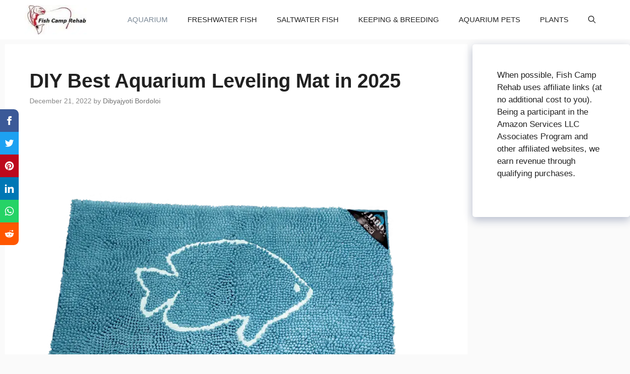

--- FILE ---
content_type: text/html; charset=UTF-8
request_url: https://fishcamprehab.com/best-aquarium-leveling-mat/
body_size: 33074
content:
<!DOCTYPE html><html lang="en" prefix="og: https://ogp.me/ns#"><head><meta http-equiv="Content-Type" content="text/html;charset=UTF-8"><meta charset="UTF-8"><script>if(navigator.userAgent.match(/MSIE|Internet Explorer/i)||navigator.userAgent.match(/Trident\/7\..*?rv:11/i)){var href=document.location.href;if(!href.match(/[?&]nowprocket/)){if(href.indexOf("?")==-1){if(href.indexOf("#")==-1){document.location.href=href+"?nowprocket=1"}else{document.location.href=href.replace("#","?nowprocket=1#")}}else{if(href.indexOf("#")==-1){document.location.href=href+"&nowprocket=1"}else{document.location.href=href.replace("#","&nowprocket=1#")}}}}</script><script>class RocketLazyLoadScripts{constructor(){this.triggerEvents=["keydown","mousedown","mousemove","touchmove","touchstart","touchend","wheel"],this.userEventHandler=this._triggerListener.bind(this),this.touchStartHandler=this._onTouchStart.bind(this),this.touchMoveHandler=this._onTouchMove.bind(this),this.touchEndHandler=this._onTouchEnd.bind(this),this.clickHandler=this._onClick.bind(this),this.interceptedClicks=[],window.addEventListener("pageshow",(e=>{this.persisted=e.persisted})),window.addEventListener("DOMContentLoaded",(()=>{this._preconnect3rdParties()})),this.delayedScripts={normal:[],async:[],defer:[]},this.allJQueries=[]}_addUserInteractionListener(e){document.hidden?e._triggerListener():(this.triggerEvents.forEach((t=>window.addEventListener(t,e.userEventHandler,{passive:!0}))),window.addEventListener("touchstart",e.touchStartHandler,{passive:!0}),window.addEventListener("mousedown",e.touchStartHandler),document.addEventListener("visibilitychange",e.userEventHandler))}_removeUserInteractionListener(){this.triggerEvents.forEach((e=>window.removeEventListener(e,this.userEventHandler,{passive:!0}))),document.removeEventListener("visibilitychange",this.userEventHandler)}_onTouchStart(e){"HTML"!==e.target.tagName&&(window.addEventListener("touchend",this.touchEndHandler),window.addEventListener("mouseup",this.touchEndHandler),window.addEventListener("touchmove",this.touchMoveHandler,{passive:!0}),window.addEventListener("mousemove",this.touchMoveHandler),e.target.addEventListener("click",this.clickHandler),this._renameDOMAttribute(e.target,"onclick","rocket-onclick"))}_onTouchMove(e){window.removeEventListener("touchend",this.touchEndHandler),window.removeEventListener("mouseup",this.touchEndHandler),window.removeEventListener("touchmove",this.touchMoveHandler,{passive:!0}),window.removeEventListener("mousemove",this.touchMoveHandler),e.target.removeEventListener("click",this.clickHandler),this._renameDOMAttribute(e.target,"rocket-onclick","onclick")}_onTouchEnd(e){window.removeEventListener("touchend",this.touchEndHandler),window.removeEventListener("mouseup",this.touchEndHandler),window.removeEventListener("touchmove",this.touchMoveHandler,{passive:!0}),window.removeEventListener("mousemove",this.touchMoveHandler)}_onClick(e){e.target.removeEventListener("click",this.clickHandler),this._renameDOMAttribute(e.target,"rocket-onclick","onclick"),this.interceptedClicks.push(e),e.preventDefault(),e.stopPropagation(),e.stopImmediatePropagation()}_replayClicks(){window.removeEventListener("touchstart",this.touchStartHandler,{passive:!0}),window.removeEventListener("mousedown",this.touchStartHandler),this.interceptedClicks.forEach((e=>{e.target.dispatchEvent(new MouseEvent("click",{view:e.view,bubbles:!0,cancelable:!0}))}))}_renameDOMAttribute(e,t,n){e.hasAttribute&&e.hasAttribute(t)&&(event.target.setAttribute(n,event.target.getAttribute(t)),event.target.removeAttribute(t))}_triggerListener(){this._removeUserInteractionListener(this),"loading"===document.readyState?document.addEventListener("DOMContentLoaded",this._loadEverythingNow.bind(this)):this._loadEverythingNow()}_preconnect3rdParties(){let e=[];document.querySelectorAll("script[type=rocketlazyloadscript]").forEach((t=>{if(t.hasAttribute("src")){const n=new URL(t.src).origin;n!==location.origin&&e.push({src:n,crossOrigin:t.crossOrigin||"module"===t.getAttribute("data-rocket-type")})}})),e=[...new Map(e.map((e=>[JSON.stringify(e),e]))).values()],this._batchInjectResourceHints(e,"preconnect")}async _loadEverythingNow(){this.lastBreath=Date.now(),this._delayEventListeners(),this._delayJQueryReady(this),this._handleDocumentWrite(),this._registerAllDelayedScripts(),this._preloadAllScripts(),await this._loadScriptsFromList(this.delayedScripts.normal),await this._loadScriptsFromList(this.delayedScripts.defer),await this._loadScriptsFromList(this.delayedScripts.async);try{await this._triggerDOMContentLoaded(),await this._triggerWindowLoad()}catch(e){}window.dispatchEvent(new Event("rocket-allScriptsLoaded")),this._replayClicks()}_registerAllDelayedScripts(){document.querySelectorAll("script[type=rocketlazyloadscript]").forEach((e=>{e.hasAttribute("src")?e.hasAttribute("async")&&!1!==e.async?this.delayedScripts.async.push(e):e.hasAttribute("defer")&&!1!==e.defer||"module"===e.getAttribute("data-rocket-type")?this.delayedScripts.defer.push(e):this.delayedScripts.normal.push(e):this.delayedScripts.normal.push(e)}))}async _transformScript(e){return await this._littleBreath(),new Promise((t=>{const n=document.createElement("script");[...e.attributes].forEach((e=>{let t=e.nodeName;"type"!==t&&("data-rocket-type"===t&&(t="type"),n.setAttribute(t,e.nodeValue))})),e.hasAttribute("src")?(n.addEventListener("load",t),n.addEventListener("error",t)):(n.text=e.text,t());try{e.parentNode.replaceChild(n,e)}catch(e){t()}}))}async _loadScriptsFromList(e){const t=e.shift();return t?(await this._transformScript(t),this._loadScriptsFromList(e)):Promise.resolve()}_preloadAllScripts(){this._batchInjectResourceHints([...this.delayedScripts.normal,...this.delayedScripts.defer,...this.delayedScripts.async],"preload")}_batchInjectResourceHints(e,t){var n=document.createDocumentFragment();e.forEach((e=>{if(e.src){const i=document.createElement("link");i.href=e.src,i.rel=t,"preconnect"!==t&&(i.as="script"),e.getAttribute&&"module"===e.getAttribute("data-rocket-type")&&(i.crossOrigin=!0),e.crossOrigin&&(i.crossOrigin=e.crossOrigin),n.appendChild(i)}})),document.head.appendChild(n)}_delayEventListeners(){let e={};function t(t,n){!function(t){function n(n){return e[t].eventsToRewrite.indexOf(n)>=0?"rocket-"+n:n}e[t]||(e[t]={originalFunctions:{add:t.addEventListener,remove:t.removeEventListener},eventsToRewrite:[]},t.addEventListener=function(){arguments[0]=n(arguments[0]),e[t].originalFunctions.add.apply(t,arguments)},t.removeEventListener=function(){arguments[0]=n(arguments[0]),e[t].originalFunctions.remove.apply(t,arguments)})}(t),e[t].eventsToRewrite.push(n)}function n(e,t){let n=e[t];Object.defineProperty(e,t,{get:()=>n||function(){},set(i){e["rocket"+t]=n=i}})}t(document,"DOMContentLoaded"),t(window,"DOMContentLoaded"),t(window,"load"),t(window,"pageshow"),t(document,"readystatechange"),n(document,"onreadystatechange"),n(window,"onload"),n(window,"onpageshow")}_delayJQueryReady(e){let t=window.jQuery;Object.defineProperty(window,"jQuery",{get:()=>t,set(n){if(n&&n.fn&&!e.allJQueries.includes(n)){n.fn.ready=n.fn.init.prototype.ready=function(t){e.domReadyFired?t.bind(document)(n):document.addEventListener("rocket-DOMContentLoaded",(()=>t.bind(document)(n)))};const t=n.fn.on;n.fn.on=n.fn.init.prototype.on=function(){if(this[0]===window){function e(e){return e.split(" ").map((e=>"load"===e||0===e.indexOf("load.")?"rocket-jquery-load":e)).join(" ")}"string"==typeof arguments[0]||arguments[0]instanceof String?arguments[0]=e(arguments[0]):"object"==typeof arguments[0]&&Object.keys(arguments[0]).forEach((t=>{delete Object.assign(arguments[0],{[e(t)]:arguments[0][t]})[t]}))}return t.apply(this,arguments),this},e.allJQueries.push(n)}t=n}})}async _triggerDOMContentLoaded(){this.domReadyFired=!0,await this._littleBreath(),document.dispatchEvent(new Event("rocket-DOMContentLoaded")),await this._littleBreath(),window.dispatchEvent(new Event("rocket-DOMContentLoaded")),await this._littleBreath(),document.dispatchEvent(new Event("rocket-readystatechange")),await this._littleBreath(),document.rocketonreadystatechange&&document.rocketonreadystatechange()}async _triggerWindowLoad(){await this._littleBreath(),window.dispatchEvent(new Event("rocket-load")),await this._littleBreath(),window.rocketonload&&window.rocketonload(),await this._littleBreath(),this.allJQueries.forEach((e=>e(window).trigger("rocket-jquery-load"))),await this._littleBreath();const e=new Event("rocket-pageshow");e.persisted=this.persisted,window.dispatchEvent(e),await this._littleBreath(),window.rocketonpageshow&&window.rocketonpageshow({persisted:this.persisted})}_handleDocumentWrite(){const e=new Map;document.write=document.writeln=function(t){const n=document.currentScript,i=document.createRange(),r=n.parentElement;let o=e.get(n);void 0===o&&(o=n.nextSibling,e.set(n,o));const s=document.createDocumentFragment();i.setStart(s,0),s.appendChild(i.createContextualFragment(t)),r.insertBefore(s,o)}}async _littleBreath(){Date.now()-this.lastBreath>45&&(await this._requestAnimFrame(),this.lastBreath=Date.now())}async _requestAnimFrame(){return document.hidden?new Promise((e=>setTimeout(e))):new Promise((e=>requestAnimationFrame(e)))}static run(){const e=new RocketLazyLoadScripts;e._addUserInteractionListener(e)}}RocketLazyLoadScripts.run();</script><style>img:is([sizes="auto" i],[sizes^="auto," i]){contain-intrinsic-size:3000px 1500px}</style><meta name="viewport" content="width=device-width, initial-scale=1"><script type="rocketlazyloadscript" id="google_gtagjs-js-consent-mode-data-layer">
window.dataLayer = window.dataLayer || [];function gtag(){dataLayer.push(arguments);}
gtag('consent', 'default', {"ad_personalization":"denied","ad_storage":"denied","ad_user_data":"denied","analytics_storage":"denied","functionality_storage":"denied","security_storage":"denied","personalization_storage":"denied","region":["AT","BE","BG","CH","CY","CZ","DE","DK","EE","ES","FI","FR","GB","GR","HR","HU","IE","IS","IT","LI","LT","LU","LV","MT","NL","NO","PL","PT","RO","SE","SI","SK"],"wait_for_update":500});
window._googlesitekitConsentCategoryMap = {"statistics":["analytics_storage"],"marketing":["ad_storage","ad_user_data","ad_personalization"],"functional":["functionality_storage","security_storage"],"preferences":["personalization_storage"]};
window._googlesitekitConsents = {"ad_personalization":"denied","ad_storage":"denied","ad_user_data":"denied","analytics_storage":"denied","functionality_storage":"denied","security_storage":"denied","personalization_storage":"denied","region":["AT","BE","BG","CH","CY","CZ","DE","DK","EE","ES","FI","FR","GB","GR","HR","HU","IE","IS","IT","LI","LT","LU","LV","MT","NL","NO","PL","PT","RO","SE","SI","SK"],"wait_for_update":500};
</script><title>DIY Best Aquarium Leveling Mat In 2025</title><link rel="preload" as="style" href="https://fonts.googleapis.com/css?display=swap&amp;family=Poppins%3A300%2Cregular%2C500%2C600%2C700%7COpen%20Sans%3A300%2C300italic%2Cregular%2Citalic%2C600%2C600italic%2C700%2C700italic%2C800%2C800italic"><link rel="cwvpsbdelayedstyle" href="https://fonts.googleapis.com/css?display=swap&amp;family=Poppins%3A300%2Cregular%2C500%2C600%2C700%7COpen%20Sans%3A300%2C300italic%2Cregular%2Citalic%2C600%2C600italic%2C700%2C700italic%2C800%2C800italic" media="print" onload="this.media='all'" data-cwvpsb-rel="stylesheet" defer><noscript><link rel="cwvpsbdelayedstyle" href="https://fonts.googleapis.com/css?display=swap&amp;family=Poppins%3A300%2Cregular%2C500%2C600%2C700%7COpen%20Sans%3A300%2C300italic%2Cregular%2Citalic%2C600%2C600italic%2C700%2C700italic%2C800%2C800italic" data-cwvpsb-rel="stylesheet" defer></noscript><meta name="description" content="The best aquarium leveling mat gives your aquarium a cozy place to relax, free of danger. Consider it as an aqua mat that acts as a cushion for aquarium fish."><meta name="robots" content="follow, index, max-snippet:-1, max-video-preview:-1, max-image-preview:large"><link rel="canonical" href="https://fishcamprehab.com/best-aquarium-leveling-mat/"><meta property="og:locale" content="en_US"><meta property="og:type" content="article"><meta property="og:title" content="DIY Best Aquarium Leveling Mat In 2025"><meta property="og:description" content="The best aquarium leveling mat gives your aquarium a cozy place to relax, free of danger. Consider it as an aqua mat that acts as a cushion for aquarium fish."><meta property="og:url" content="https://fishcamprehab.com/best-aquarium-leveling-mat/"><meta property="og:site_name" content="Fish Camp Rehab"><meta property="article:tag" content="Aquarium Leveling Mat"><meta property="article:tag" content="Best Aquarium Leveling Mat"><meta property="article:section" content="AQUARIUM"><meta property="og:updated_time" content="2025-05-20T12:42:06+05:30"><meta property="og:image" content="https://fishcamprehab.com/wp-content/uploads/2022/12/best_aquarium_leveling_mat.png"><meta property="og:image:secure_url" content="https://fishcamprehab.com/wp-content/uploads/2022/12/best_aquarium_leveling_mat.png"><meta property="og:image:width" content="1000"><meta property="og:image:height" content="1000"><meta property="og:image:alt" content="Best Aquarium Leveling Mat"><meta property="og:image:type" content="image/png"><meta property="article:published_time" content="2022-12-21T13:45:37+05:30"><meta property="article:modified_time" content="2025-05-20T12:42:06+05:30"><meta name="twitter:card" content="summary_large_image"><meta name="twitter:title" content="DIY Best Aquarium Leveling Mat In 2025"><meta name="twitter:description" content="The best aquarium leveling mat gives your aquarium a cozy place to relax, free of danger. Consider it as an aqua mat that acts as a cushion for aquarium fish."><meta name="twitter:image" content="https://fishcamprehab.com/wp-content/uploads/2022/12/best_aquarium_leveling_mat.png"><meta name="twitter:label1" content="Written by"><meta name="twitter:data1" content="Dibyajyoti Bordoloi"><meta name="twitter:label2" content="Time to read"><meta name="twitter:data2" content="7 minutes"><script type="application/ld+json" class="rank-math-schema">{"@context":"https://schema.org","@graph":[{"@type":["Person","Organization"],"@id":"https://fishcamprehab.com/#person","name":"Dibyajyoti Bordoloi","logo":{"@type":"ImageObject","@id":"https://fishcamprehab.com/#logo","url":"https://fishcamprehab.com/wp-content/uploads/2023/09/cropped-Fish_Camp_Rehab.jpg","contentUrl":"https://fishcamprehab.com/wp-content/uploads/2023/09/cropped-Fish_Camp_Rehab.jpg","caption":"Fish Camp Rehab","inLanguage":"en","width":"160","height":"76"},"image":{"@type":"ImageObject","@id":"https://fishcamprehab.com/#logo","url":"https://fishcamprehab.com/wp-content/uploads/2023/09/cropped-Fish_Camp_Rehab.jpg","contentUrl":"https://fishcamprehab.com/wp-content/uploads/2023/09/cropped-Fish_Camp_Rehab.jpg","caption":"Fish Camp Rehab","inLanguage":"en","width":"160","height":"76"}},{"@type":"WebSite","@id":"https://fishcamprehab.com/#website","url":"https://fishcamprehab.com","name":"Fish Camp Rehab","publisher":{"@id":"https://fishcamprehab.com/#person"},"inLanguage":"en"},{"@type":"ImageObject","@id":"https://fishcamprehab.com/wp-content/uploads/2022/12/best_aquarium_leveling_mat.png","url":"https://fishcamprehab.com/wp-content/uploads/2022/12/best_aquarium_leveling_mat.png","width":"1000","height":"1000","caption":"Best Aquarium Leveling Mat","inLanguage":"en"},{"@type":["WebPage","FAQPage"],"@id":"https://fishcamprehab.com/best-aquarium-leveling-mat/#webpage","url":"https://fishcamprehab.com/best-aquarium-leveling-mat/","name":"DIY Best Aquarium Leveling Mat In 2025","datePublished":"2022-12-21T13:45:37+05:30","dateModified":"2025-05-20T12:42:06+05:30","isPartOf":{"@id":"https://fishcamprehab.com/#website"},"primaryImageOfPage":{"@id":"https://fishcamprehab.com/wp-content/uploads/2022/12/best_aquarium_leveling_mat.png"},"inLanguage":"en","mainEntity":[{"@type":"Question","url":"https://fishcamprehab.com/best-aquarium-leveling-mat/#faq-question-1671607852957","name":"Do You Need an Aquarium Leveling Mat?","acceptedAnswer":{"@type":"Answer","text":"If your tank has braces, it is not necessary to leave the mat out completely... However, if you have an unrimmed aquarium, mats are an absolute must!"}},{"@type":"Question","url":"https://fishcamprehab.com/best-aquarium-leveling-mat/#faq-question-1671607867134","name":"Should I Put Foam Under My Aquarium?","acceptedAnswer":{"@type":"Answer","text":"A \"Squishy\" foam under the tank can help equally disperse the weight of the tank across the stand. The foam will break slightly more on the higher points, thereby removing some of the strain at this point, and spreading the weight over a wider area."}},{"@type":"Question","url":"https://fishcamprehab.com/best-aquarium-leveling-mat/#faq-question-1671607901166","name":"Can I Put a Yoga Mat Under My Fish Tank?","acceptedAnswer":{"@type":"Answer","text":"A yoga mat could be the best way to get it. Styrofoam (Expanded white ball) is the recommended material by nearly every Custom tank manufacturer for tanks that are TRIMLESS. Actually, using yoga mats, or any other extruded styrofoam, can void the warranty."}},{"@type":"Question","url":"https://fishcamprehab.com/best-aquarium-leveling-mat/#faq-question-1671607937535","name":"What Type of Foam Does Not Absorb Water?","acceptedAnswer":{"@type":"Answer","text":"Dry Fast Foam isn't water absorptive and will not be able to rot, mold, or mildew. It's extremely durable and buoyant. It has an open-cell structure."}}]},{"@type":"Person","@id":"https://fishcamprehab.com/author/fishcamprehab/","name":"Dibyajyoti Bordoloi","url":"https://fishcamprehab.com/author/fishcamprehab/","image":{"@type":"ImageObject","@id":"https://secure.gravatar.com/avatar/3d82638d8e1ad3da07f1eb690c52bdff9db428ad49341ff339eabfc06521288a?s=96&d=mm&r=g","url":"https://secure.gravatar.com/avatar/3d82638d8e1ad3da07f1eb690c52bdff9db428ad49341ff339eabfc06521288a?s=96&d=mm&r=g","caption":"Dibyajyoti Bordoloi","inLanguage":"en"},"sameAs":["https://fishcamprehab.com"]},{"@type":"BlogPosting","headline":"DIY Best Aquarium Leveling Mat In 2025","keywords":"Best Aquarium Leveling Mat","datePublished":"2022-12-21T13:45:37+05:30","dateModified":"2025-05-20T12:42:06+05:30","author":{"@id":"https://fishcamprehab.com/author/fishcamprehab/","name":"Dibyajyoti Bordoloi"},"publisher":{"@id":"https://fishcamprehab.com/#person"},"description":"The best aquarium leveling mat gives your aquarium a cozy place to relax, free of danger. Consider it as an aqua mat that acts as a cushion for aquarium fish.","name":"DIY Best Aquarium Leveling Mat In 2025","@id":"https://fishcamprehab.com/best-aquarium-leveling-mat/#richSnippet","isPartOf":{"@id":"https://fishcamprehab.com/best-aquarium-leveling-mat/#webpage"},"image":{"@id":"https://fishcamprehab.com/wp-content/uploads/2022/12/best_aquarium_leveling_mat.png"},"inLanguage":"en","mainEntityOfPage":{"@id":"https://fishcamprehab.com/best-aquarium-leveling-mat/#webpage"}}]}</script><link rel="dns-prefetch" href="//cdn.ampproject.org"><link rel="dns-prefetch" href="//js.makestories.io"><link rel="dns-prefetch" href="//www.googletagmanager.com"><link rel="dns-prefetch" href="//pagead2.googlesyndication.com"><link href="https://fonts.gstatic.com" crossorigin rel="preconnect"><link href="https://fonts.googleapis.com" crossorigin rel="preconnect"><link rel="alternate" type="application/rss+xml" title="Fish Camp Rehab » Feed" href="https://fishcamprehab.com/feed/"><link rel="alternate" type="application/rss+xml" title="Fish Camp Rehab » Comments Feed" href="https://fishcamprehab.com/comments/feed/"><style type="text/css" id="cc-styles">*{box-sizing:inherit}ul{box-sizing:border-box;margin:0;padding:0;border:0;margin:0 0 1.5em 3em;list-style:disc}body{margin:0;padding:0;border:0;font-family:-apple-system,system-ui,BlinkMacSystemFont,'Segoe UI',Helvetica,Arial,sans-serif,'Apple Color Emoji','Segoe UI Emoji','Segoe UI Symbol';font-weight:400;text-transform:none;font-size:17px;line-height:1.5}h1{margin:0;padding:0;border:0;font-family:inherit;font-size:100%;font-style:inherit;font-weight:inherit;font-size:42px;margin-bottom:20px;line-height:1.2em;font-weight:400;text-transform:none}h2{margin:0;padding:0;border:0;font-family:inherit;font-size:100%;font-style:inherit;font-weight:inherit;font-size:35px;margin-bottom:20px;line-height:1.2em;font-weight:400;text-transform:none}h3{margin:0;padding:0;border:0;font-family:inherit;font-size:100%;font-style:inherit;font-weight:inherit;font-size:29px;margin-bottom:20px;line-height:1.2em;font-weight:400;text-transform:none}h5{margin:0;padding:0;border:0;font-family:inherit;font-size:100%;font-style:inherit;font-weight:inherit;font-size:20px;margin-bottom:20px}html{margin:0;padding:0;border:0;font-family:sans-serif;-webkit-text-size-adjust:100%;-ms-text-size-adjust:100%;-webkit-font-smoothing:antialiased;-moz-osx-font-smoothing:grayscale;box-sizing:border-box}iframe{margin:0;padding:0;border:0;max-width:100%}li{margin:0;padding:0;border:0}p{margin:0;padding:0;border:0;margin-bottom:1.5em}main{display:block}button{font-family:inherit;font-size:100%;margin:0;font-family:-apple-system,system-ui,BlinkMacSystemFont,'Segoe UI',Helvetica,Arial,sans-serif,'Apple Color Emoji','Segoe UI Emoji','Segoe UI Symbol';font-weight:400;text-transform:none;font-size:17px;line-height:1.5;background:#55555e;color:#fff;border:1px solid transparent;cursor:pointer;-webkit-appearance:button;padding:10px 20px;transition:color .1s ease-in-out,background-color .1s ease-in-out}input{font-family:inherit;font-size:100%;margin:0;font-family:-apple-system,system-ui,BlinkMacSystemFont,'Segoe UI',Helvetica,Arial,sans-serif,'Apple Color Emoji','Segoe UI Emoji','Segoe UI Symbol';font-weight:400;text-transform:none;font-size:17px;line-height:1.5;transition:color .1s ease-in-out,background-color .1s ease-in-out}b{font-weight:700}img{height:auto;max-width:100%}a{transition:color .1s ease-in-out,background-color .1s ease-in-out;text-decoration:none}.entry-content{counter-reset:footnotes}:root{--wp--preset--font-size--normal:16px;--wp--preset--font-size--huge:42px}.has-text-align-center{text-align:center}.has-text-align-left{text-align:left}.screen-reader-text{border:0;clip:rect(1px,1px,1px,1px);clip-path:inset(50%);height:1px;margin:-1px;overflow:hidden;padding:0;position:absolute;width:1px;word-wrap:normal!important;border:0;clip:rect(1px,1px,1px,1px);clip-path:inset(50%);height:1px;margin:-1px;overflow:hidden;padding:0;position:absolute!important;width:1px;word-wrap:normal!important}[type=search]{-webkit-appearance:textfield;outline-offset:-2px}.main-navigation{z-index:100;padding:0;clear:both;display:block}.inside-navigation{position:relative}.site-logo{display:inline-block;max-width:100%}.byline{display:inline}.entry-header{word-wrap:break-word}.site-content{word-wrap:break-word;display:flex}.entry-title{margin-bottom:0}.entry-meta{font-size:85%;margin-top:.5em;line-height:1.5}.cat-links{display:block}.tags-links{display:block}.grid-container{margin-left:auto;margin-right:auto;max-width:1200px}.site-main>*{margin-bottom:20px}.inside-site-info{display:flex;align-items:center;justify-content:center;padding:20px 40px}.site-info{text-align:center;font-size:15px}.featured-image{line-height:0}.gp-icon{display:inline-flex;align-self:center}.menu-toggle{display:none;padding:0 20px;line-height:60px;margin:0;font-weight:400;text-transform:none;font-size:15px;cursor:pointer}.aawp-button{background-color:#fff;border:1px solid #ccc!important;box-sizing:border-box;color:#333!important;cursor:pointer;display:inline-block;font-size:14px;font-weight:400;line-height:19px;margin:0;padding:7px 12px 6px;text-align:center;text-decoration:none!important}.aawp-product{margin:0 0 30px;position:relative;width:100%}.aawp{box-sizing:border-box}.aawp *{box-sizing:border-box}.aawp-disclaimer{font-size:12px}.navigation-branding{display:flex;align-items:center;order:0;margin-right:10px}.lwptoc{margin:32px 0}.lwptoc_i{padding:14px 18px 18px;text-align:left}.lwptoc_header{margin-bottom:6px}.lwptoc_toggle{white-space:nowrap;margin-left:4px;font-size:80%}.lwptoc_toggle_label{margin:0 1px}.lwptoc_item{margin-top:2px}.lwptoc_item_number{margin-right:2px}input[type=search]{border:1px solid;border-radius:0;padding:10px 15px;max-width:100%}.main-navigation a{display:block;text-decoration:none;font-weight:400;text-transform:none;font-size:15px}.main-navigation ul{list-style:none;margin:0;padding-left:0}.main-navigation li{position:relative}footer.entry-meta{margin-top:2em}.widget ul{margin:0}.gp-icon svg{height:1em;width:1em;top:.125em;position:relative;fill:currentColor}button.menu-toggle{background-color:transparent;flex-grow:1;border:0;text-align:center}.aawp div{box-sizing:border-box}.aawp div *{box-sizing:border-box}.aawp span{box-sizing:border-box}.navigation-branding img{position:relative;padding:10px 0;display:block;transition:height .3s ease}.widget ul li{list-style-type:none;position:relative;margin-bottom:.5em}.footer-bar-align-right .copyright-bar{order:-20;margin-right:auto}.main-navigation .inside-navigation{display:flex;align-items:center;flex-wrap:wrap;justify-content:space-between}.main-navigation .menu-bar-items{display:flex;align-items:center;font-size:15px}.main-navigation .menu-bar-item{position:relative}.nav-align-right .inside-navigation{justify-content:flex-end}.site-main .post-navigation{margin:0 0 2em;overflow:hidden;margin-bottom:0}.posted-on .updated{display:none}.entry-content:not(:first-child){margin-top:2em}.widget-area .widget{padding:40px}.sidebar .widget{margin-bottom:20px}.entry-meta .gp-icon{margin-right:.6em;opacity:.7}.container.grid-container{width:auto}.aawp .aawp-button{background-color:#fff;border:1px solid #ccc!important;box-sizing:border-box;color:#333!important;cursor:pointer;display:inline-block;font-size:14px;font-weight:400;line-height:19px;margin:0;padding:7px 12px 6px;text-align:center;text-decoration:none!important}.aawp-button.aawp-button--amazon{background:#f0c14b;background:linear-gradient(180deg,#f7dfa5,#f0c14b) repeat scroll 0 0 transparent;border-color:#9c7e31 #90742d #786025!important;border-radius:3px;box-shadow:inset 0 1px 0 hsla(0,0%,100%,.4);color:#111!important}.aawp-button.aawp-button--icon{padding-left:32px;position:relative}.aawp-product .aawp-product__title{word-wrap:break-word}.aawp .aawp-product--horizontal{zoom:1;background:#fff;border:1px solid #ececec;display:block;font-size:15px;line-height:1.6;max-width:100%;padding:20px;white-space:normal}.site-logo.mobile-header-logo{display:flex;align-items:center;order:0;margin-right:10px}.main-navigation.mobile-header-navigation{display:none;float:none;margin-bottom:0}.main-navigation .menu-toggle{flex-grow:1;width:auto}.nav-align-right .navigation-branding{margin-right:auto}.lwptoc_item:first-child{margin-top:0}.lwptoc_itemWrap .lwptoc_itemWrap{margin:2px 0 0 14px}.lwptoc-autoWidth .lwptoc_i{display:inline-block}.lwptoc-light .lwptoc_i{color:#333;background:#fafafa}.footer-bar .widget_nav_menu li{margin:0 10px;padding:0}.main-navigation .main-nav>ul{display:flex;flex-wrap:wrap;align-items:center}.main-navigation .menu-bar-items a{color:inherit}.main-navigation .menu-bar-item>a{padding-left:20px;padding-right:20px;line-height:60px}.entry-content>p:last-child{margin-bottom:0}.icon-menu-bars svg:nth-child(2){display:none}.icon-search svg:nth-child(2){display:none}.has-menu-bar-items button.menu-toggle{flex-grow:0}.site-logo.mobile-header-logo img{position:relative;padding:10px 0;display:block;transition:height .3s ease}.lwptoc-light .lwptoc_i A{color:#3175e4}.footer-bar .widget_nav_menu>div>ul{display:flex;align-items:center;flex-wrap:wrap}.lwptoc-notInherit .lwptoc_i DIV A{box-shadow:none!important;border:none!important;text-decoration:none!important}.main-navigation .main-nav ul li a{padding-left:20px;padding-right:20px;line-height:60px}.footer-bar-active .footer-bar .widget{padding:0}.main-navigation .menu-bar-item.search-item{z-index:20}.sidebar .widget:last-child{margin-bottom:0}.sidebar .widget:last-child{margin-bottom:0}.aawp .aawp-button.aawp-button--amazon{background:#f0c14b;background:linear-gradient(180deg,#f7dfa5,#f0c14b) repeat scroll 0 0 transparent;border-color:#9c7e31 #90742d #786025!important;border-radius:3px;box-shadow:inset 0 1px 0 hsla(0,0%,100%,.4);color:#111!important}.aawp .aawp-button.aawp-button--icon{padding-left:32px;position:relative}.aawp .aawp-product--horizontal .aawp-product__thumb{float:left;width:160px}.aawp .aawp-product--horizontal .aawp-product__image{border:none;box-shadow:none;display:block;height:auto;margin:0 auto 15px;max-height:200px;max-width:100%;width:auto}.aawp .aawp-product--horizontal .aawp-product__content{margin-left:160px;padding-left:20px}.aawp .aawp-product--horizontal .aawp-product__title{display:block;font-size:18px;font-weight:700;margin:0 0 15px}.aawp .aawp-product--horizontal .aawp-product__description{margin:0}.aawp .aawp-product--horizontal .aawp-product__footer{margin-left:160px;padding-left:20px;text-align:right}.aawp .aawp-product--horizontal .aawp-product__pricing{display:block;margin-bottom:5px}.aawp .aawp-product--horizontal .aawp-product__price{display:inline-block;line-height:34px;vertical-align:middle}.aawp .aawp-product--horizontal .aawp-product__price--current{font-size:20px;font-weight:700}.main-navigation.has-branding .menu-toggle{flex-grow:0;padding-right:20px;order:2}.mobile-header-navigation.has-menu-bar-items .mobile-header-logo{margin-right:auto}.footer-bar .widget_nav_menu li:first-child{margin-left:0}.footer-bar .widget_nav_menu li:last-child{margin-right:0}.aawp .aawp-product--horizontal .aawp-product__description>ul{list-style-position:outside!important;list-style-type:disc;margin:0 0 5px;padding:0 0 0 20px}.aawp .aawp-product--horizontal .aawp-product__description>ul li{word-wrap:break-word;background:none;margin:0;padding:0}.aawp .aawp-product--horizontal .aawp-product__pricing .aawp-product__price--current:empty{display:none;margin:0}.aawp .aawp-product--horizontal .aawp-product__pricing .aawp-product__price:empty{display:none;margin:0}@media (max-width:768px){.footer-bar-active .inside-site-info{flex-direction:column}.footer-bar-active .footer-bar{margin-bottom:10px}.footer-bar-align-right .copyright-bar{order:unset;margin-right:0}.footer-bar .widget_nav_menu li{padding:5px 0}.footer-bar .widget_nav_menu>div>ul{justify-content:center}.footer-bar .widget_nav_menu li:first-child{margin-left:10px}.footer-bar .widget_nav_menu li:last-child{margin-right:10px}}@media (max-width:768px){a{transition:all 0s ease-in-out}body{transition:all 0s ease-in-out}button{transition:all 0s ease-in-out}input{transition:all 0s ease-in-out}.hide-on-mobile{display:none!important}.site-content{flex-direction:column}.entry-meta{font-size:inherit}.entry-meta a{line-height:1.8em}.is-right-sidebar.sidebar{width:auto;order:initial}.container .site-content .content-area{width:auto}#main{margin-left:0;margin-right:0}body:not(.no-sidebar) #main{margin-bottom:0}}@media (min-width:769px) and (max-width:1024px){.hide-on-tablet{display:none!important}}@media (max-width:768px){.aawp .aawp-product--horizontal .aawp-product__thumb{float:none;width:100%}}@media (max-width:768px){.aawp .aawp-product--horizontal .aawp-product__content{margin:0;padding:0}}@media (max-width:480px){.aawp .aawp-product--horizontal .aawp-product__title{font-size:16px;margin-bottom:5px}}@media (max-width:480px){.aawp .aawp-product--horizontal .aawp-product__description{display:none}}@media (max-width:768px){.aawp .aawp-product--horizontal .aawp-product__footer{margin:0;padding:0}}@media (max-width:480px){.aawp .aawp-product--horizontal .aawp-product__pricing{margin-bottom:0}}@media (max-width:480px){.aawp .aawp-product--horizontal .aawp-product__price--current{font-size:16px}}@media (max-width:768px){body:not(.post-image-aligned-center) .featured-image{margin-right:0;margin-left:0;float:none;text-align:center}body:not(.post-image-aligned-center) .inside-article .featured-image{margin-right:0;margin-left:0;float:none;text-align:center}}</style><script type="rocketlazyloadscript">
window._wpemojiSettings = {"baseUrl":"https:\/\/s.w.org\/images\/core\/emoji\/16.0.1\/72x72\/","ext":".png","svgUrl":"https:\/\/s.w.org\/images\/core\/emoji\/16.0.1\/svg\/","svgExt":".svg","source":{"concatemoji":"https:\/\/fishcamprehab.com\/wp-includes\/js\/wp-emoji-release.min.js?ver=6.8.3&time=1768615141"}};

!function(s,n){var o,i,e;function c(e){try{var t={supportTests:e,timestamp:(new Date).valueOf()};sessionStorage.setItem(o,JSON.stringify(t))}catch(e){}}function p(e,t,n){e.clearRect(0,0,e.canvas.width,e.canvas.height),e.fillText(t,0,0);var t=new Uint32Array(e.getImageData(0,0,e.canvas.width,e.canvas.height).data),a=(e.clearRect(0,0,e.canvas.width,e.canvas.height),e.fillText(n,0,0),new Uint32Array(e.getImageData(0,0,e.canvas.width,e.canvas.height).data));return t.every(function(e,t){return e===a[t]})}function u(e,t){e.clearRect(0,0,e.canvas.width,e.canvas.height),e.fillText(t,0,0);for(var n=e.getImageData(16,16,1,1),a=0;a<n.data.length;a++)if(0!==n.data[a])return!1;return!0}function f(e,t,n,a){switch(t){case"flag":return n(e,"\ud83c\udff3\ufe0f\u200d\u26a7\ufe0f","\ud83c\udff3\ufe0f\u200b\u26a7\ufe0f")?!1:!n(e,"\ud83c\udde8\ud83c\uddf6","\ud83c\udde8\u200b\ud83c\uddf6")&&!n(e,"\ud83c\udff4\udb40\udc67\udb40\udc62\udb40\udc65\udb40\udc6e\udb40\udc67\udb40\udc7f","\ud83c\udff4\u200b\udb40\udc67\u200b\udb40\udc62\u200b\udb40\udc65\u200b\udb40\udc6e\u200b\udb40\udc67\u200b\udb40\udc7f");case"emoji":return!a(e,"\ud83e\udedf")}return!1}function g(e,t,n,a){var r="undefined"!=typeof WorkerGlobalScope&&self instanceof WorkerGlobalScope?new OffscreenCanvas(300,150):s.createElement("canvas"),o=r.getContext("2d",{willReadFrequently:!0}),i=(o.textBaseline="top",o.font="600 32px Arial",{});return e.forEach(function(e){i[e]=t(o,e,n,a)}),i}function t(e){var t=s.createElement("script");t.src=e,t.defer=!0,s.head.appendChild(t)}"undefined"!=typeof Promise&&(o="wpEmojiSettingsSupports",i=["flag","emoji"],n.supports={everything:!0,everythingExceptFlag:!0},e=new Promise(function(e){s.addEventListener("DOMContentLoaded",e,{once:!0})}),new Promise(function(t){var n=function(){try{var e=JSON.parse(sessionStorage.getItem(o));if("object"==typeof e&&"number"==typeof e.timestamp&&(new Date).valueOf()<e.timestamp+604800&&"object"==typeof e.supportTests)return e.supportTests}catch(e){}return null}();if(!n){if("undefined"!=typeof Worker&&"undefined"!=typeof OffscreenCanvas&&"undefined"!=typeof URL&&URL.createObjectURL&&"undefined"!=typeof Blob)try{var e="postMessage("+g.toString()+"("+[JSON.stringify(i),f.toString(),p.toString(),u.toString()].join(",")+"));",a=new Blob([e],{type:"text/javascript"}),r=new Worker(URL.createObjectURL(a),{name:"wpTestEmojiSupports"});return void(r.onmessage=function(e){c(n=e.data),r.terminate(),t(n)})}catch(e){}c(n=g(i,f,p,u))}t(n)}).then(function(e){for(var t in e)n.supports[t]=e[t],n.supports.everything=n.supports.everything&&n.supports[t],"flag"!==t&&(n.supports.everythingExceptFlag=n.supports.everythingExceptFlag&&n.supports[t]);n.supports.everythingExceptFlag=n.supports.everythingExceptFlag&&!n.supports.flag,n.DOMReady=!1,n.readyCallback=function(){n.DOMReady=!0}}).then(function(){return e}).then(function(){var e;n.supports.everything||(n.readyCallback(),(e=n.source||{}).concatemoji?t(e.concatemoji):e.wpemoji&&e.twemoji&&(t(e.twemoji),t(e.wpemoji)))}))}((window,document),window._wpemojiSettings);
</script><style id="wp-emoji-styles-inline-css">img.wp-smiley,img.emoji{display:inline !important;border:none !important;box-shadow:none !important;height:1em !important;width:1em !important;margin:0 0.07em !important;vertical-align:-0.1em !important;background:none !important;padding:0 !important}</style><link rel="cwvpsbdelayedstyle" id="wp-block-library-css" href="https://fishcamprehab.com/wp-includes/css/dist/block-library/style.min.css?ver=6.8.3" media="all" data-cwvpsb-rel="stylesheet" defer><style id="classic-theme-styles-inline-css">.wp-block-button__link{color:#fff;background-color:#32373c;border-radius:9999px;box-shadow:none;text-decoration:none;padding:calc(.667em + 2px) calc(1.333em + 2px);font-size:1.125em}.wp-block-file__button{background:#32373c;color:#fff;text-decoration:none}</style><link data-minify="1" rel="cwvpsbdelayedstyle" id="affiliate-block-fontawesome-css" href="https://fishcamprehab.com/wp-content/cache/min/1/wp-content/plugins/affiliatebooster-blocks/dist/assets/fontawesome/css/all.min.css?ver=1755331053" media="all" data-cwvpsb-rel="stylesheet" defer><link data-minify="1" rel="cwvpsbdelayedstyle" id="affiliate-block-ab-notification_blocks-cgb-style-css-css" href="https://fishcamprehab.com/wp-content/cache/min/1/wp-content/plugins/affiliatebooster-blocks/assets/blocks/ab-notification/style.css?ver=1755331053" media="all" data-cwvpsb-rel="stylesheet" defer><style id="global-styles-inline-css">:root{--wp--preset--aspect-ratio--square:1;--wp--preset--aspect-ratio--4-3:4/3;--wp--preset--aspect-ratio--3-4:3/4;--wp--preset--aspect-ratio--3-2:3/2;--wp--preset--aspect-ratio--2-3:2/3;--wp--preset--aspect-ratio--16-9:16/9;--wp--preset--aspect-ratio--9-16:9/16;--wp--preset--color--black:#000000;--wp--preset--color--cyan-bluish-gray:#abb8c3;--wp--preset--color--white:#ffffff;--wp--preset--color--pale-pink:#f78da7;--wp--preset--color--vivid-red:#cf2e2e;--wp--preset--color--luminous-vivid-orange:#ff6900;--wp--preset--color--luminous-vivid-amber:#fcb900;--wp--preset--color--light-green-cyan:#7bdcb5;--wp--preset--color--vivid-green-cyan:#00d084;--wp--preset--color--pale-cyan-blue:#8ed1fc;--wp--preset--color--vivid-cyan-blue:#0693e3;--wp--preset--color--vivid-purple:#9b51e0;--wp--preset--color--contrast:var(--contrast);--wp--preset--color--contrast-2:var(--contrast-2);--wp--preset--color--contrast-3:var(--contrast-3);--wp--preset--color--base:var(--base);--wp--preset--color--base-2:var(--base-2);--wp--preset--color--base-3:var(--base-3);--wp--preset--color--accent:var(--accent);--wp--preset--gradient--vivid-cyan-blue-to-vivid-purple:linear-gradient(135deg,rgba(6,147,227,1) 0%,rgb(155,81,224) 100%);--wp--preset--gradient--light-green-cyan-to-vivid-green-cyan:linear-gradient(135deg,rgb(122,220,180) 0%,rgb(0,208,130) 100%);--wp--preset--gradient--luminous-vivid-amber-to-luminous-vivid-orange:linear-gradient(135deg,rgba(252,185,0,1) 0%,rgba(255,105,0,1) 100%);--wp--preset--gradient--luminous-vivid-orange-to-vivid-red:linear-gradient(135deg,rgba(255,105,0,1) 0%,rgb(207,46,46) 100%);--wp--preset--gradient--very-light-gray-to-cyan-bluish-gray:linear-gradient(135deg,rgb(238,238,238) 0%,rgb(169,184,195) 100%);--wp--preset--gradient--cool-to-warm-spectrum:linear-gradient(135deg,rgb(74,234,220) 0%,rgb(151,120,209) 20%,rgb(207,42,186) 40%,rgb(238,44,130) 60%,rgb(251,105,98) 80%,rgb(254,248,76) 100%);--wp--preset--gradient--blush-light-purple:linear-gradient(135deg,rgb(255,206,236) 0%,rgb(152,150,240) 100%);--wp--preset--gradient--blush-bordeaux:linear-gradient(135deg,rgb(254,205,165) 0%,rgb(254,45,45) 50%,rgb(107,0,62) 100%);--wp--preset--gradient--luminous-dusk:linear-gradient(135deg,rgb(255,203,112) 0%,rgb(199,81,192) 50%,rgb(65,88,208) 100%);--wp--preset--gradient--pale-ocean:linear-gradient(135deg,rgb(255,245,203) 0%,rgb(182,227,212) 50%,rgb(51,167,181) 100%);--wp--preset--gradient--electric-grass:linear-gradient(135deg,rgb(202,248,128) 0%,rgb(113,206,126) 100%);--wp--preset--gradient--midnight:linear-gradient(135deg,rgb(2,3,129) 0%,rgb(40,116,252) 100%);--wp--preset--font-size--small:13px;--wp--preset--font-size--medium:20px;--wp--preset--font-size--large:36px;--wp--preset--font-size--x-large:42px;--wp--preset--spacing--20:0.44rem;--wp--preset--spacing--30:0.67rem;--wp--preset--spacing--40:1rem;--wp--preset--spacing--50:1.5rem;--wp--preset--spacing--60:2.25rem;--wp--preset--spacing--70:3.38rem;--wp--preset--spacing--80:5.06rem;--wp--preset--shadow--natural:6px 6px 9px rgba(0,0,0,0.2);--wp--preset--shadow--deep:12px 12px 50px rgba(0,0,0,0.4);--wp--preset--shadow--sharp:6px 6px 0px rgba(0,0,0,0.2);--wp--preset--shadow--outlined:6px 6px 0px -3px rgba(255,255,255,1),6px 6px rgba(0,0,0,1);--wp--preset--shadow--crisp:6px 6px 0px rgba(0,0,0,1)}:where(.is-layout-flex){gap:0.5em}:where(.is-layout-grid){gap:0.5em}body .is-layout-flex{display:flex}.is-layout-flex{flex-wrap:wrap;align-items:center}.is-layout-flex >:is(*,div){margin:0}body .is-layout-grid{display:grid}.is-layout-grid >:is(*,div){margin:0}:where(.wp-block-columns.is-layout-flex){gap:2em}:where(.wp-block-columns.is-layout-grid){gap:2em}:where(.wp-block-post-template.is-layout-flex){gap:1.25em}:where(.wp-block-post-template.is-layout-grid){gap:1.25em}.has-black-color{color:var(--wp--preset--color--black) !important}.has-cyan-bluish-gray-color{color:var(--wp--preset--color--cyan-bluish-gray) !important}.has-white-color{color:var(--wp--preset--color--white) !important}.has-pale-pink-color{color:var(--wp--preset--color--pale-pink) !important}.has-vivid-red-color{color:var(--wp--preset--color--vivid-red) !important}.has-luminous-vivid-orange-color{color:var(--wp--preset--color--luminous-vivid-orange) !important}.has-luminous-vivid-amber-color{color:var(--wp--preset--color--luminous-vivid-amber) !important}.has-light-green-cyan-color{color:var(--wp--preset--color--light-green-cyan) !important}.has-vivid-green-cyan-color{color:var(--wp--preset--color--vivid-green-cyan) !important}.has-pale-cyan-blue-color{color:var(--wp--preset--color--pale-cyan-blue) !important}.has-vivid-cyan-blue-color{color:var(--wp--preset--color--vivid-cyan-blue) !important}.has-vivid-purple-color{color:var(--wp--preset--color--vivid-purple) !important}.has-black-background-color{background-color:var(--wp--preset--color--black) !important}.has-cyan-bluish-gray-background-color{background-color:var(--wp--preset--color--cyan-bluish-gray) !important}.has-white-background-color{background-color:var(--wp--preset--color--white) !important}.has-pale-pink-background-color{background-color:var(--wp--preset--color--pale-pink) !important}.has-vivid-red-background-color{background-color:var(--wp--preset--color--vivid-red) !important}.has-luminous-vivid-orange-background-color{background-color:var(--wp--preset--color--luminous-vivid-orange) !important}.has-luminous-vivid-amber-background-color{background-color:var(--wp--preset--color--luminous-vivid-amber) !important}.has-light-green-cyan-background-color{background-color:var(--wp--preset--color--light-green-cyan) !important}.has-vivid-green-cyan-background-color{background-color:var(--wp--preset--color--vivid-green-cyan) !important}.has-pale-cyan-blue-background-color{background-color:var(--wp--preset--color--pale-cyan-blue) !important}.has-vivid-cyan-blue-background-color{background-color:var(--wp--preset--color--vivid-cyan-blue) !important}.has-vivid-purple-background-color{background-color:var(--wp--preset--color--vivid-purple) !important}.has-black-border-color{border-color:var(--wp--preset--color--black) !important}.has-cyan-bluish-gray-border-color{border-color:var(--wp--preset--color--cyan-bluish-gray) !important}.has-white-border-color{border-color:var(--wp--preset--color--white) !important}.has-pale-pink-border-color{border-color:var(--wp--preset--color--pale-pink) !important}.has-vivid-red-border-color{border-color:var(--wp--preset--color--vivid-red) !important}.has-luminous-vivid-orange-border-color{border-color:var(--wp--preset--color--luminous-vivid-orange) !important}.has-luminous-vivid-amber-border-color{border-color:var(--wp--preset--color--luminous-vivid-amber) !important}.has-light-green-cyan-border-color{border-color:var(--wp--preset--color--light-green-cyan) !important}.has-vivid-green-cyan-border-color{border-color:var(--wp--preset--color--vivid-green-cyan) !important}.has-pale-cyan-blue-border-color{border-color:var(--wp--preset--color--pale-cyan-blue) !important}.has-vivid-cyan-blue-border-color{border-color:var(--wp--preset--color--vivid-cyan-blue) !important}.has-vivid-purple-border-color{border-color:var(--wp--preset--color--vivid-purple) !important}.has-vivid-cyan-blue-to-vivid-purple-gradient-background{background:var(--wp--preset--gradient--vivid-cyan-blue-to-vivid-purple) !important}.has-light-green-cyan-to-vivid-green-cyan-gradient-background{background:var(--wp--preset--gradient--light-green-cyan-to-vivid-green-cyan) !important}.has-luminous-vivid-amber-to-luminous-vivid-orange-gradient-background{background:var(--wp--preset--gradient--luminous-vivid-amber-to-luminous-vivid-orange) !important}.has-luminous-vivid-orange-to-vivid-red-gradient-background{background:var(--wp--preset--gradient--luminous-vivid-orange-to-vivid-red) !important}.has-very-light-gray-to-cyan-bluish-gray-gradient-background{background:var(--wp--preset--gradient--very-light-gray-to-cyan-bluish-gray) !important}.has-cool-to-warm-spectrum-gradient-background{background:var(--wp--preset--gradient--cool-to-warm-spectrum) !important}.has-blush-light-purple-gradient-background{background:var(--wp--preset--gradient--blush-light-purple) !important}.has-blush-bordeaux-gradient-background{background:var(--wp--preset--gradient--blush-bordeaux) !important}.has-luminous-dusk-gradient-background{background:var(--wp--preset--gradient--luminous-dusk) !important}.has-pale-ocean-gradient-background{background:var(--wp--preset--gradient--pale-ocean) !important}.has-electric-grass-gradient-background{background:var(--wp--preset--gradient--electric-grass) !important}.has-midnight-gradient-background{background:var(--wp--preset--gradient--midnight) !important}.has-small-font-size{font-size:var(--wp--preset--font-size--small) !important}.has-medium-font-size{font-size:var(--wp--preset--font-size--medium) !important}.has-large-font-size{font-size:var(--wp--preset--font-size--large) !important}.has-x-large-font-size{font-size:var(--wp--preset--font-size--x-large) !important}:where(.wp-block-post-template.is-layout-flex){gap:1.25em}:where(.wp-block-post-template.is-layout-grid){gap:1.25em}:where(.wp-block-columns.is-layout-flex){gap:2em}:where(.wp-block-columns.is-layout-grid){gap:2em}:root:where(.wp-block-pullquote){font-size:1.5em;line-height:1.6}</style><link data-minify="1" rel="cwvpsbdelayedstyle" id="style-main-css" href="https://fishcamprehab.com/wp-content/cache/min/1/wp-content/plugins/makestories-helper/assets/css/ms-style.css?ver=1755331053" media="all" data-cwvpsb-rel="stylesheet" defer><link data-minify="1" rel="cwvpsbdelayedstyle" id="slick-theme-css-css" href="https://fishcamprehab.com/wp-content/cache/min/1/wp-content/plugins/makestories-helper/vendor/slick/slick-theme.css?ver=1755331053" media="all" data-cwvpsb-rel="stylesheet" defer><link data-minify="1" rel="cwvpsbdelayedstyle" id="slick-css-css" href="https://fishcamprehab.com/wp-content/cache/min/1/wp-content/plugins/makestories-helper/vendor/slick/slick.css?ver=1755331053" media="all" data-cwvpsb-rel="stylesheet" defer><link data-minify="1" rel="cwvpsbdelayedstyle" id="amp-story-player-css" href="https://fishcamprehab.com/wp-content/cache/min/1/amp-story-player-v0.css?ver=1755331053" media="all" data-cwvpsb-rel="stylesheet" defer><link rel="cwvpsbdelayedstyle" id="generate-widget-areas-css" href="https://fishcamprehab.com/wp-content/themes/generatepress/assets/css/components/widget-areas.min.css?ver=3.6.1" media="all" data-cwvpsb-rel="stylesheet" defer><link rel="cwvpsbdelayedstyle" id="generate-style-css" href="https://fishcamprehab.com/wp-content/themes/generatepress/assets/css/main.min.css?ver=3.6.1" media="all" data-cwvpsb-rel="stylesheet" defer><style id="generate-style-inline-css">body{background-color:#fafafa;color:#212121}a{color:#fafafa}a:hover,a:focus,a:active{color:#000000}.grid-container{max-width:1280px}.wp-block-group__inner-container{max-width:1280px;margin-left:auto;margin-right:auto}.generate-back-to-top{font-size:20px;border-radius:3px;position:fixed;bottom:30px;right:30px;line-height:40px;width:40px;text-align:center;z-index:10;transition:opacity 300ms ease-in-out;opacity:0.1;transform:translateY(1000px)}.generate-back-to-top__show{opacity:1;transform:translateY(0)}.navigation-search{position:absolute;left:-99999px;pointer-events:none;visibility:hidden;z-index:20;width:100%;top:0;transition:opacity 100ms ease-in-out;opacity:0}.navigation-search.nav-search-active{left:0;right:0;pointer-events:auto;visibility:visible;opacity:1}.navigation-search input[type="search"]{outline:0;border:0;vertical-align:bottom;line-height:1;opacity:0.9;width:100%;z-index:20;border-radius:0;-webkit-appearance:none;height:60px}.navigation-search input::-ms-clear{display:none;width:0;height:0}.navigation-search input::-ms-reveal{display:none;width:0;height:0}.navigation-search input::-webkit-search-decoration,.navigation-search input::-webkit-search-cancel-button,.navigation-search input::-webkit-search-results-button,.navigation-search input::-webkit-search-results-decoration{display:none}.gen-sidebar-nav .navigation-search{top:auto;bottom:0}:root{--contrast:#222222;--contrast-2:#575760;--contrast-3:#b2b2be;--base:#f0f0f0;--base-2:#f7f8f9;--base-3:#ffffff;--accent:#1e73be}:root .has-contrast-color{color:var(--contrast)}:root .has-contrast-background-color{background-color:var(--contrast)}:root .has-contrast-2-color{color:var(--contrast-2)}:root .has-contrast-2-background-color{background-color:var(--contrast-2)}:root .has-contrast-3-color{color:var(--contrast-3)}:root .has-contrast-3-background-color{background-color:var(--contrast-3)}:root .has-base-color{color:var(--base)}:root .has-base-background-color{background-color:var(--base)}:root .has-base-2-color{color:var(--base-2)}:root .has-base-2-background-color{background-color:var(--base-2)}:root .has-base-3-color{color:var(--base-3)}:root .has-base-3-background-color{background-color:var(--base-3)}:root .has-accent-color{color:var(--accent)}:root .has-accent-background-color{background-color:var(--accent)}body,button,input,select,textarea{font-family:"Poppins",sans-serif}body{line-height:1.5}.entry-content > [class*="wp-block-"]:not(:last-child):not(.wp-block-heading){margin-bottom:1.5em}.main-title{font-family:"Poppins",sans-serif;font-weight:normal}.main-navigation a,.menu-toggle{font-family:"Poppins",sans-serif}.main-navigation .main-nav ul ul li a{font-size:14px}.widget-title{font-family:"Open Sans",sans-serif;font-weight:600}.sidebar .widget,.footer-widgets .widget{font-size:17px}button:not(.menu-toggle),html input[type="button"],input[type="reset"],input[type="submit"],.button,.wp-block-button .wp-block-button__link{font-family:"Poppins",sans-serif;font-size:16px}h1{font-family:"Poppins",sans-serif;font-weight:600;font-size:40px}h2{font-family:"Poppins",sans-serif;font-weight:600;font-size:30px}h3{font-family:"Poppins",sans-serif;font-size:20px}h4{font-family:"Poppins",sans-serif;font-size:inherit}h5{font-family:"Poppins",sans-serif;font-size:inherit}h6{font-family:"Poppins",sans-serif}.site-info{font-family:"Open Sans",sans-serif}@media (max-width:768px){.main-title{font-size:20px}h1{font-size:30px}h2{font-size:25px}}.top-bar{background-color:#636363;color:#ffffff}.top-bar a{color:#ffffff}.top-bar a:hover{color:#303030}.site-header{background-color:#ffffff;color:#3a3a3a}.site-header a{color:#3a3a3a}.main-title a,.main-title a:hover{color:var(--contrast)}.site-description{color:#757575}.mobile-menu-control-wrapper .menu-toggle,.mobile-menu-control-wrapper .menu-toggle:hover,.mobile-menu-control-wrapper .menu-toggle:focus,.has-inline-mobile-toggle #site-navigation.toggled{background-color:rgba(0,0,0,0.02)}.main-navigation,.main-navigation ul ul{background-color:#ffffff}.main-navigation .main-nav ul li a,.main-navigation .menu-toggle,.main-navigation .menu-bar-items{color:var(--contrast)}.main-navigation .main-nav ul li:not([class*="current-menu-"]):hover > a,.main-navigation .main-nav ul li:not([class*="current-menu-"]):focus > a,.main-navigation .main-nav ul li.sfHover:not([class*="current-menu-"]) > a,.main-navigation .menu-bar-item:hover > a,.main-navigation .menu-bar-item.sfHover > a{color:#7a8896;background-color:#ffffff}button.menu-toggle:hover,button.menu-toggle:focus{color:var(--contrast)}.main-navigation .main-nav ul li[class*="current-menu-"] > a{color:#7a8896;background-color:#ffffff}.navigation-search input[type="search"],.navigation-search input[type="search"]:active,.navigation-search input[type="search"]:focus,.main-navigation .main-nav ul li.search-item.active > a,.main-navigation .menu-bar-items .search-item.active > a{color:#7a8896;background-color:#ffffff}.main-navigation ul ul{background-color:#eaeaea}.main-navigation .main-nav ul ul li a{color:#515151}.main-navigation .main-nav ul ul li:not([class*="current-menu-"]):hover > a,.main-navigation .main-nav ul ul li:not([class*="current-menu-"]):focus > a,.main-navigation .main-nav ul ul li.sfHover:not([class*="current-menu-"]) > a{color:#7a8896;background-color:#eaeaea}.main-navigation .main-nav ul ul li[class*="current-menu-"] > a{color:#7a8896;background-color:#eaeaea}.separate-containers .inside-article,.separate-containers .comments-area,.separate-containers .page-header,.one-container .container,.separate-containers .paging-navigation,.inside-page-header{background-color:#ffffff}.inside-article a,.paging-navigation a,.comments-area a,.page-header a{color:#0000fe}.inside-article a:hover,.paging-navigation a:hover,.comments-area a:hover,.page-header a:hover{color:#ef0621}.entry-title a{color:#2f4468}.entry-title a:hover{color:#0a0000}.entry-meta{color:#878787}.entry-meta a{color:#727272}.entry-meta a:hover{color:#0a0101}.sidebar .widget{background-color:#ffffff}.sidebar .widget a{color:var(--accent)}.sidebar .widget a:hover{color:var(--contrast)}.footer-widgets{color:#ffffff;background-color:#2f4468}.footer-widgets a{color:#ffffff}.footer-widgets .widget-title{color:#ffffff}.site-info{color:#2f4468}.site-info a{color:#2f4468}.site-info a:hover{color:#0a0a0a}.footer-bar .widget_nav_menu .current-menu-item a{color:#0a0a0a}input[type="text"],input[type="email"],input[type="url"],input[type="password"],input[type="search"],input[type="tel"],input[type="number"],textarea,select{color:#666666;background-color:#fafafa;border-color:#cccccc}input[type="text"]:focus,input[type="email"]:focus,input[type="url"]:focus,input[type="password"]:focus,input[type="search"]:focus,input[type="tel"]:focus,input[type="number"]:focus,textarea:focus,select:focus{color:#666666;background-color:#ffffff;border-color:#bfbfbf}button,html input[type="button"],input[type="reset"],input[type="submit"],a.button,a.wp-block-button__link:not(.has-background){color:#45d60b;background-color:#242226}button:hover,html input[type="button"]:hover,input[type="reset"]:hover,input[type="submit"]:hover,a.button:hover,button:focus,html input[type="button"]:focus,input[type="reset"]:focus,input[type="submit"]:focus,a.button:focus,a.wp-block-button__link:not(.has-background):active,a.wp-block-button__link:not(.has-background):focus,a.wp-block-button__link:not(.has-background):hover{color:#ef095d;background-color:#35343a}a.generate-back-to-top{background-color:rgba(0,0,0,0.4);color:#ffffff}a.generate-back-to-top:hover,a.generate-back-to-top:focus{background-color:rgba(0,0,0,0.6);color:#ffffff}:root{--gp-search-modal-bg-color:var(--base-3);--gp-search-modal-text-color:var(--contrast);--gp-search-modal-overlay-bg-color:rgba(0,0,0,0.2)}@media (max-width:768px){.main-navigation .menu-bar-item:hover > a,.main-navigation .menu-bar-item.sfHover > a{background:none;color:var(--contrast)}}.inside-top-bar{padding:10px}.inside-header{padding:40px}.nav-below-header .main-navigation .inside-navigation.grid-container,.nav-above-header .main-navigation .inside-navigation.grid-container{padding:0px 20px 0px 20px}.separate-containers .inside-article,.separate-containers .comments-area,.separate-containers .page-header,.separate-containers .paging-navigation,.one-container .site-content,.inside-page-header{padding:50px 50px 20px 50px}.site-main .wp-block-group__inner-container{padding:50px 50px 20px 50px}.separate-containers .paging-navigation{padding-top:20px;padding-bottom:20px}.entry-content .alignwide,body:not(.no-sidebar) .entry-content .alignfull{margin-left:-50px;width:calc(100% + 100px);max-width:calc(100% + 100px)}.one-container.right-sidebar .site-main,.one-container.both-right .site-main{margin-right:50px}.one-container.left-sidebar .site-main,.one-container.both-left .site-main{margin-left:50px}.one-container.both-sidebars .site-main{margin:0px 50px 0px 50px}.sidebar .widget,.page-header,.widget-area .main-navigation,.site-main > *{margin-bottom:10px}.separate-containers .site-main{margin:10px}.both-right .inside-left-sidebar,.both-left .inside-left-sidebar{margin-right:5px}.both-right .inside-right-sidebar,.both-left .inside-right-sidebar{margin-left:5px}.one-container.archive .post:not(:last-child):not(.is-loop-template-item),.one-container.blog .post:not(:last-child):not(.is-loop-template-item){padding-bottom:20px}.separate-containers .featured-image{margin-top:10px}.separate-containers .inside-right-sidebar,.separate-containers .inside-left-sidebar{margin-top:10px;margin-bottom:10px}.main-navigation .main-nav ul li a,.menu-toggle,.main-navigation .menu-bar-item > a{line-height:80px}.navigation-search input[type="search"]{height:80px}.rtl .menu-item-has-children .dropdown-menu-toggle{padding-left:20px}.rtl .main-navigation .main-nav ul li.menu-item-has-children > a{padding-right:20px}.widget-area .widget{padding:50px}.inside-site-info{padding:20px}@media (max-width:768px){.separate-containers .inside-article,.separate-containers .comments-area,.separate-containers .page-header,.separate-containers .paging-navigation,.one-container .site-content,.inside-page-header{padding:30px}.site-main .wp-block-group__inner-container{padding:30px}.inside-site-info{padding-right:10px;padding-left:10px}.entry-content .alignwide,body:not(.no-sidebar) .entry-content .alignfull{margin-left:-30px;width:calc(100% + 60px);max-width:calc(100% + 60px)}.one-container .site-main .paging-navigation{margin-bottom:10px}}.is-right-sidebar{width:25%}.is-left-sidebar{width:25%}.site-content .content-area{width:75%}@media (max-width:768px){.main-navigation .menu-toggle,.sidebar-nav-mobile:not(#sticky-placeholder){display:block}.main-navigation ul,.gen-sidebar-nav,.main-navigation:not(.slideout-navigation):not(.toggled) .main-nav > ul,.has-inline-mobile-toggle #site-navigation .inside-navigation > *:not(.navigation-search):not(.main-nav){display:none}.nav-align-right .inside-navigation,.nav-align-center .inside-navigation{justify-content:space-between}}.dynamic-author-image-rounded{border-radius:100%}.dynamic-featured-image,.dynamic-author-image{vertical-align:middle}.one-container.blog .dynamic-content-template:not(:last-child),.one-container.archive .dynamic-content-template:not(:last-child){padding-bottom:0px}.dynamic-entry-excerpt > p:last-child{margin-bottom:0px}.main-navigation .main-nav ul li a,.menu-toggle,.main-navigation .menu-bar-item > a{transition:line-height 300ms ease}.main-navigation.toggled .main-nav > ul{background-color:#ffffff}.sticky-enabled .gen-sidebar-nav.is_stuck .main-navigation{margin-bottom:0px}.sticky-enabled .gen-sidebar-nav.is_stuck{z-index:500}.sticky-enabled .main-navigation.is_stuck{box-shadow:0 2px 2px -2px rgba(0,0,0,.2)}.navigation-stick:not(.gen-sidebar-nav){left:0;right:0;width:100% !important}.nav-float-right .navigation-stick{width:100% !important;left:0}.nav-float-right .navigation-stick .navigation-branding{margin-right:auto}.main-navigation.has-sticky-branding:not(.grid-container) .inside-navigation:not(.grid-container) .navigation-branding{margin-left:10px}h2.entry-title{font-size:26px}.navigation-branding .main-title{font-weight:normal;text-transform:none;font-size:25px;font-family:"Poppins",sans-serif}@media (max-width:768px){.navigation-branding .main-title{font-size:20px}}</style><link data-minify="1" rel="cwvpsbdelayedstyle" id="aawp-css" href="https://fishcamprehab.com/wp-content/cache/min/1/wp-content/plugins/aawp/assets/dist/css/main.css?ver=1755409559" media="all" data-cwvpsb-rel="stylesheet" defer><link rel="cwvpsbdelayedstyle" id="generate-blog-images-css" href="https://fishcamprehab.com/wp-content/plugins/gp-premium/blog/functions/css/featured-images.min.css?ver=2.2.1" media="all" data-cwvpsb-rel="stylesheet" defer><link rel="cwvpsbdelayedstyle" id="generate-navigation-branding-css" href="https://fishcamprehab.com/wp-content/plugins/gp-premium/menu-plus/functions/css/navigation-branding-flex.min.css?ver=2.2.1" media="all" data-cwvpsb-rel="stylesheet" defer><style id="generate-navigation-branding-inline-css">@media (max-width:768px){.site-header,#site-navigation,#sticky-navigation{display:none !important;opacity:0.0}#mobile-header{display:block !important;width:100% !important}#mobile-header .main-nav > ul{display:none}#mobile-header.toggled .main-nav > ul,#mobile-header .menu-toggle,#mobile-header .mobile-bar-items{display:block}#mobile-header .main-nav{-ms-flex:0 0 100%;flex:0 0 100%;-webkit-box-ordinal-group:5;-ms-flex-order:4;order:4}}.main-navigation.has-branding .inside-navigation.grid-container,.main-navigation.has-branding.grid-container .inside-navigation:not(.grid-container){padding:0px 50px 0px 50px}.main-navigation.has-branding:not(.grid-container) .inside-navigation:not(.grid-container) .navigation-branding{margin-left:10px}.navigation-branding img,.site-logo.mobile-header-logo img{height:80px;width:auto}.navigation-branding .main-title{line-height:80px}@media (max-width:768px){.main-navigation.has-branding.nav-align-center .menu-bar-items,.main-navigation.has-sticky-branding.navigation-stick.nav-align-center .menu-bar-items{margin-left:auto}.navigation-branding{margin-right:auto;margin-left:10px}.navigation-branding .main-title,.mobile-header-navigation .site-logo{margin-left:10px}.main-navigation.has-branding .inside-navigation.grid-container{padding:0px}}</style><style id="rocket-lazyload-inline-css">.rll-youtube-player{position:relative;padding-bottom:56.23%;height:0;overflow:hidden;max-width:100%}.rll-youtube-player:focus-within{outline:2px solid currentColor;outline-offset:5px}.rll-youtube-player iframe{position:absolute;top:0;left:0;width:100%;height:100%;z-index:100;background:0 0}.rll-youtube-player img{bottom:0;display:block;left:0;margin:auto;max-width:100%;width:100%;position:absolute;right:0;top:0;border:none;height:auto;-webkit-transition:.4s all;-moz-transition:.4s all;transition:.4s all}.rll-youtube-player img:hover{-webkit-filter:brightness(75%)}.rll-youtube-player .play{height:100%;width:100%;left:0;top:0;position:absolute;background:url(http://fishcamprehab.com/wp-content/plugins/wp-rocket/assets/img/youtube.png) no-repeat center;background-color:transparent !important;cursor:pointer;border:none}.wp-embed-responsive .wp-has-aspect-ratio .rll-youtube-player{position:absolute;padding-bottom:0;width:100%;height:100%;top:0;bottom:0;left:0;right:0}</style><script type="rocketlazyloadscript" src="https://fishcamprehab.com/wp-includes/js/jquery/jquery.min.js?ver=3.7.1&amp;time=1768615141" id="jquery-core-js" defer></script><script type="rocketlazyloadscript" src="https://fishcamprehab.com/wp-includes/js/jquery/jquery-migrate.min.js?ver=3.4.1&amp;time=1768615141" id="jquery-migrate-js" defer></script><script type="rocketlazyloadscript" data-minify="1" src="https://fishcamprehab.com/wp-content/cache/min/1/amp-story-player-v0.js?ver=1755331053" id="amp-story-player-js" defer></script><script id="cwvpsb_lazyload-js-extra">
var cwvpsb_lazyload = {"type":"lazy"};
</script><script src="https://fishcamprehab.com/wp-content/plugins/core-web-vitals-pagespeed-booster/includes/images/lazy-load-public.min.js?ver=1.0.27&amp;time=1768615141" id="cwvpsb_lazyload-js" defer></script><script type="rocketlazyloadscript" src="https://www.googletagmanager.com/gtag/js?id=G-2P1XHQR88Y&amp;time=1768615141" id="google_gtagjs-js" async></script><script type="rocketlazyloadscript" id="google_gtagjs-js-after">
window.dataLayer = window.dataLayer || [];function gtag(){dataLayer.push(arguments);}
gtag("set","linker",{"domains":["fishcamprehab.com"]});
gtag("js", new Date());
gtag("set", "developer_id.dZTNiMT", true);
gtag("config", "G-2P1XHQR88Y", {"googlesitekit_post_type":"post"});
</script><link rel="https://api.w.org/" href="https://fishcamprehab.com/wp-json/"><link rel="alternate" title="JSON" type="application/json" href="https://fishcamprehab.com/wp-json/wp/v2/posts/2104"><link rel="EditURI" type="application/rsd+xml" title="RSD" href="https://fishcamprehab.com/xmlrpc.php?rsd"><meta name="generator" content="WordPress 6.8.3"><link rel="shortlink" href="https://fishcamprehab.com/?p=2104"><link rel="alternate" title="oEmbed (JSON)" type="application/json+oembed" href="https://fishcamprehab.com/wp-json/oembed/1.0/embed?url=https%3A%2F%2Ffishcamprehab.com%2Fbest-aquarium-leveling-mat%2F"><link rel="alternate" title="oEmbed (XML)" type="text/xml+oembed" href="https://fishcamprehab.com/wp-json/oembed/1.0/embed?url=https%3A%2F%2Ffishcamprehab.com%2Fbest-aquarium-leveling-mat%2F&amp;format=xml"><style type="text/css" data-cwvpsb-cc-type="text/css">.aawp .aawp-tb__row--highlight{background-color:#256aaf}.aawp .aawp-tb__row--highlight{color:#256aaf}.aawp .aawp-tb__row--highlight a{color:#256aaf}</style><meta name="generator" content="Site Kit by Google 1.170.0"><meta name="google-adsense-platform-account" content="ca-host-pub-2644536267352236"><meta name="google-adsense-platform-domain" content="sitekit.withgoogle.com"> <meta name="onesignal" content="wordpress-plugin"> <script type="rocketlazyloadscript">
window.OneSignalDeferred = window.OneSignalDeferred || [];
OneSignalDeferred.push(function(OneSignal) {
var oneSignal_options = {};
window._oneSignalInitOptions = oneSignal_options;
oneSignal_options['serviceWorkerParam'] = { scope: '/wp-content/plugins/onesignal-free-web-push-notifications/sdk_files/push/onesignal/' };
oneSignal_options['serviceWorkerPath'] = 'OneSignalSDKWorker.js';
OneSignal.Notifications.setDefaultUrl("https://fishcamprehab.com");
oneSignal_options['wordpress'] = true;
oneSignal_options['appId'] = '478fc891-687a-4fec-a281-aaa87c8352cc';
oneSignal_options['allowLocalhostAsSecureOrigin'] = true;
oneSignal_options['welcomeNotification'] = { };
oneSignal_options['welcomeNotification']['title'] = "";
oneSignal_options['welcomeNotification']['message'] = "";
oneSignal_options['path'] = "https://fishcamprehab.com/wp-content/plugins/onesignal-free-web-push-notifications/sdk_files/";
oneSignal_options['safari_web_id'] = "web.onesignal.auto.0f5650bb-bc45-4dc5-a4b8-8665864d5e48";
oneSignal_options['persistNotification'] = true;
oneSignal_options['promptOptions'] = { };
oneSignal_options['notifyButton'] = { };
oneSignal_options['notifyButton']['enable'] = true;
oneSignal_options['notifyButton']['position'] = 'bottom-left';
oneSignal_options['notifyButton']['theme'] = 'default';
oneSignal_options['notifyButton']['size'] = 'medium';
oneSignal_options['notifyButton']['showCredit'] = false;
oneSignal_options['notifyButton']['text'] = {};
OneSignal.init(window._oneSignalInitOptions);
OneSignal.Slidedown.promptPush()      });
function documentInitOneSignal() {
var oneSignal_elements = document.getElementsByClassName("OneSignal-prompt");
var oneSignalLinkClickHandler = function(event) { OneSignal.Notifications.requestPermission(); event.preventDefault(); };        for(var i = 0; i < oneSignal_elements.length; i++)
oneSignal_elements[i].addEventListener('click', oneSignalLinkClickHandler, false);
}
if (document.readyState === 'complete') {
documentInitOneSignal();
}
else {
window.addEventListener("load", function(event){
documentInitOneSignal();
});
}
</script><script type="rocketlazyloadscript" id="google_gtagjs" src="https://www.googletagmanager.com/gtag/js?id=G-2P1XHQR88Y" async></script><script type="rocketlazyloadscript" id="google_gtagjs-inline">
window.dataLayer = window.dataLayer || [];function gtag(){dataLayer.push(arguments);}gtag('js', new Date());gtag('config', 'G-2P1XHQR88Y', {} );
</script><script type="rocketlazyloadscript">
( function( w, d, s, l, i ) {
w[l] = w[l] || [];
w[l].push( {'gtm.start': new Date().getTime(), event: 'gtm.js'} );
var f = d.getElementsByTagName( s )[0],
j = d.createElement( s ), dl = l != 'dataLayer' ? '&l=' + l : '';
j.async = true;
j.src = 'https://www.googletagmanager.com/gtm.js?id=' + i + dl;
f.parentNode.insertBefore( j, f );
} )( window, document, 'script', 'dataLayer', 'GTM-TNDL7QH' );
</script><script type="rocketlazyloadscript" async src="https://pagead2.googlesyndication.com/pagead/js/adsbygoogle.js?client=ca-pub-5301748401430835&amp;host=ca-host-pub-2644536267352236" crossorigin="anonymous"></script><link rel="icon" href="https://fishcamprehab.com/wp-content/uploads/2021/02/fish_camp_rehab.png.webp" sizes="32x32"><link rel="icon" href="https://fishcamprehab.com/wp-content/uploads/2021/02/fish_camp_rehab.png.webp" sizes="192x192"><link rel="apple-touch-icon" href="https://fishcamprehab.com/wp-content/uploads/2021/02/fish_camp_rehab.png.webp"><meta name="msapplication-TileImage" content="https://fishcamprehab.com/wp-content/uploads/2021/02/fish_camp_rehab.png"><style id="wp-custom-css">.comment-form #url{display:none}.page-header-image-single .attachment-full{box-shadow:rgba(23,43,99,.3) 0 7px 28px;border-radius:25px}.entry-content h2,h3,h4,h5,h6{font-weight:600;padding:10px 10px 10px 25px;background-image:linear-gradient(to right,#4CB8C4 0%,#3CD3AD 51%,#4CB8C4 100%);border-radius:10px;color:white!important;box-shadow:rgba(23,43,99,.3) 0 7px 28px}.entry-content h2{font-size:25px!important}.entry-content h3{font-size:21px!important}.entry-content h4{font-size:17px!important}.entry-content h5{font-size:15px!important}.entry-content h6{font-size:13px!important}.comment-respond .comment-reply-title{padding:10px 10px 10px 25px;background-image:linear-gradient(to right,#4CB8C4 0%,#3CD3AD 51%,#4CB8C4 100%);border-radius:10px;font-weight:600;color:white!important;font-size:22px!important;box-shadow:rgba(23,43,99,.3) 0 7px 28px}.recent-posts-widget-with-thumbnails .widget-title{padding:10px 10px;background-image:linear-gradient(to right,#4CB8C4 0%,#3CD3AD 51%,#4CB8C4 100%);border-radius:10px;font-weight:500;color:white!important;font-size:18px!important;text-align:center;box-shadow:rgba(23,43,99,.3) 0 7px 28px}.sidebar .widget{box-shadow:rgba(23,43,99,.3) 0 6px 18px;border-radius:5px}.button.light{background-color:#fff;border-radius:50px;font-weight:700;color:#333}.button.light:hover{background:#333;color:#fff}@media (min-width:769px){.post-image-aligned-left .post-image img{margin-top:-20px;border-radius:12px;box-shadow:rgba(23,43,99,.2) 0 7px 28px!important}}@media (max-width:768px){.post-image-aligned-left .post-image img{margin-top:-20px;border-radius:12px;box-shadow:rgba(23,43,99,.2) 0 7px 28px!important}}@media (min-width:769px){.site-content{display:flex}.inside-right-sidebar{height:100%}.inside-right-sidebar aside:last-child{position:-webkit-sticky;position:sticky;top:10px}}a.read-more.button{background-image:linear-gradient(to right,#3CD3AD 51%,)}a.read-more.button{font-size:18px;padding:10px 25px;text-align:center;transition:0.5s;background-size:200% auto;color:white;box-shadow:rgba(23,43,99,.3) 0 7px 28px;border-radius:120px}a.read-more.button:hover{background-position:right center;color:#fff;text-decoration:none}blockquote{background:#dcdcdc54;border-left:5px solid #1EA4FF;padding:15px;font-style:inherit;font-size:18px;margin:0 0 1.5em}.webinsights-float-social-wrapper{position:fixed;top:50%;-webkit-transform:translateY(-50%);-ms-transform:translateY(-50%);transform:translateY(-50%);z-index:9999}.webinsights-float-social-sharing{display:flex;flex-wrap:nowrap;flex-direction:column;align-items:flex-start;min-height:30px;font-size:12px;padding:14px 10px}.webinsights-float-social-sharing:first-of-type{border-top-right-radius:10px}.webinsights-float-social-sharing:last-of-type{border-bottom-right-radius:10px}.webinsights-social-facebook{fill:#fff;background-color:rgba(59,89,152,1)}.webinsights-social-facebook:hover{background-color:rgba(59,89,152,.8)}.webinsights-social-twitter{fill:#fff;background-color:rgba(29,161,242,1)}.webinsights-social-twitter:hover{background-color:rgba(29,161,242,.8)}.webinsights-social-pinterest{fill:#fff;background-color:rgba(189,8,28,1)}.webinsights-social-pinterest:hover{background-color:rgba(189,8,28,.8)}.webinsights-social-linkedin{fill:#fff;background-color:rgba(0,119,181,1)}.webinsights-social-linkedin:hover{background-color:rgba(0,119,181,.8)}.webinsights-social-whatsapp{fill:#fff;background-color:rgba(37,211,102,1)}.webinsights-social-whatsapp:hover{background-color:rgba(37,211,102,.8)}.webinsights-social-reddit{fill:#fff;background-color:rgba(255,87,0,1)}.webinsights-social-reddit:hover{background-color:rgba(255,87,0,.8)}.webinsights-social-wrapper{margin:30px 0;font-size:0}.webinsights-social-wrapper span{font-weight:bold;padding-right:10px;font-size:16px}.webinsights-social-sharing{font-size:17px;padding:7px 20px}@media only screen and (max-width:600px){.webinsights-social-sharing{font-size:17px;padding:6px 17px;display:inline-block}.webinsights-social-wrapper{margin:30px 0px;font-size:0}}.webinsights-social-sharing svg{position:relative;top:0.15em;display:inline-block}.webinsights-social-sharing:first-of-type{border-radius:100px 0 0 100px}.webinsights-social-sharing:last-of-type{border-radius:0 100px 100px 0}.webinsights-social-facebook{fill:#fff;background-color:rgba(59,89,152,1)}.webinsights-social-facebook:hover{background-color:rgba(59,89,152,.8)}.webinsights-social-twitter{fill:#fff;background-color:rgba(29,161,242,1)}.webinsights-social-twitter:hover{background-color:rgba(29,161,242,.8)}.webinsights-social-pinterest{fill:#fff;background-color:rgba(189,8,28,1)}.webinsights-social-pinterest:hover{background-color:rgba(189,8,28,.8)}.webinsights-social-linkedin{fill:#fff;background-color:rgba(0,119,181,1)}.webinsights-social-linkedin:hover{background-color:rgba(0,119,181,.8)}.webinsights-social-whatsapp{fill:#fff;background-color:rgba(37,211,102,1)}.webinsights-social-whatsapp:hover{background-color:rgba(37,211,102,.8)}.author-box{padding:3%;padding-bottom:10px;margin-top:30px;font-size:0.9em;background-color:#fff;display:-webkit-box;display:-ms-flexbox;display:flex;-webkit-box-align:center;-ms-flex-align:center;align-items:center;box-shadow:rgba(0,0,0,0.24) 0px 3px 8px}.author-box .avatar{width:250px;height:auto;border-radius:100%;margin-right:30px}h5.author-title{margin-bottom:0.1em;font-weight:600}.author-description{line-height:1.6em}.author-links a{margin-top:-1.5em;font-size:2em;line-height:2em;float:left}@media (max-width:768px){.author-box{padding:20px;padding-bottom:25px;margin-top:60px;flex-direction:column;text-align:center}.author-box .avatar{margin-right:0;width:100%;margin-top:-25px}.author-box .avatar img{max-width:100px}.author-links a{float:none;align-self:center}.author-description{margin-bottom:-0.1em}}</style><noscript><style id="rocket-lazyload-nojs-css">.rll-youtube-player,[data-lazy-src]{display:none !important}</style></noscript></head><body class="wp-singular post-template-default single single-post postid-2104 single-format-standard wp-custom-logo wp-embed-responsive wp-theme-generatepress aawp-custom post-image-below-header post-image-aligned-center sticky-menu-slide sticky-enabled both-sticky-menu mobile-header mobile-header-logo right-sidebar nav-below-header separate-containers nav-search-enabled header-aligned-left dropdown-hover featured-image-active" itemtype="https://schema.org/Blog" itemscope><noscript><iframe src="https://www.googletagmanager.com/ns.html?id=GTM-TNDL7QH" height="0" width="0" style="display:none;visibility:hidden"></iframe></noscript><a class="screen-reader-text skip-link" href="#content" title="Skip to content">Skip to content</a><nav id="mobile-header" itemtype="https://schema.org/SiteNavigationElement" itemscope class="main-navigation mobile-header-navigation has-branding has-menu-bar-items"><div class="inside-navigation grid-container grid-parent"><form method="get" class="search-form navigation-search" action="https://fishcamprehab.com/"><input type="search" class="search-field" value="" name="s" title="Search"></form><div class="site-logo mobile-header-logo"><a href="https://fishcamprehab.com/" title="Fish Camp Rehab" rel="home"><img alt="Fish Camp Rehab" class="is-logo-image cwvlazyload" width="" height="" data-lazy-src="http://wgg.a59.mytemp.website/wp-content/uploads/2021/02/Fish_Camp_Rehab-1.jpg" data-src="data:image/svg+xml,%3Csvg%20xmlns='http://www.w3.org/2000/svg'%20viewBox='0%200%200%200'%3E%3C/svg%3E" src="[data-uri]"><noscript><img alt="Fish Camp Rehab" class="is-logo-image cwvlazyload" width="" height="" data-src="http://wgg.a59.mytemp.website/wp-content/uploads/2021/02/Fish_Camp_Rehab-1.jpg" src="[data-uri]"></noscript></a></div><button class="menu-toggle" aria-controls="mobile-menu" aria-expanded="false"><span class="gp-icon icon-menu-bars"><svg viewbox="0 0 512 512" aria-hidden="true" xmlns="http://www.w3.org/2000/svg" width="1em" height="1em"><path d="M0 96c0-13.255 10.745-24 24-24h464c13.255 0 24 10.745 24 24s-10.745 24-24 24H24c-13.255 0-24-10.745-24-24zm0 160c0-13.255 10.745-24 24-24h464c13.255 0 24 10.745 24 24s-10.745 24-24 24H24c-13.255 0-24-10.745-24-24zm0 160c0-13.255 10.745-24 24-24h464c13.255 0 24 10.745 24 24s-10.745 24-24 24H24c-13.255 0-24-10.745-24-24z"></path></svg><svg viewbox="0 0 512 512" aria-hidden="true" xmlns="http://www.w3.org/2000/svg" width="1em" height="1em"><path d="M71.029 71.029c9.373-9.372 24.569-9.372 33.942 0L256 222.059l151.029-151.03c9.373-9.372 24.569-9.372 33.942 0 9.372 9.373 9.372 24.569 0 33.942L289.941 256l151.03 151.029c9.372 9.373 9.372 24.569 0 33.942-9.373 9.372-24.569 9.372-33.942 0L256 289.941l-151.029 151.03c-9.373 9.372-24.569 9.372-33.942 0-9.372-9.373-9.372-24.569 0-33.942L222.059 256 71.029 104.971c-9.372-9.373-9.372-24.569 0-33.942z"></path></svg></span><span class="screen-reader-text">Menu</span></button><div id="mobile-menu" class="main-nav"><ul id="menu-main" class=" menu sf-menu"><li id="menu-item-3763" class="menu-item menu-item-type-taxonomy menu-item-object-category current-post-ancestor current-menu-parent current-post-parent menu-item-3763"><a href="https://fishcamprehab.com/pet-care/fish-keeping/aquarium/">AQUARIUM</a></li><li id="menu-item-3765" class="menu-item menu-item-type-taxonomy menu-item-object-category menu-item-3765"><a href="https://fishcamprehab.com/pet-care/fish-keeping/freshwater-fish/">FRESHWATER FISH</a></li><li id="menu-item-3768" class="menu-item menu-item-type-taxonomy menu-item-object-category menu-item-3768"><a href="https://fishcamprehab.com/pet-care/fish-keeping/saltwater-fish/">SALTWATER FISH</a></li><li id="menu-item-3766" class="menu-item menu-item-type-taxonomy menu-item-object-category menu-item-3766"><a href="https://fishcamprehab.com/pet-care/fish-keeping/keeping-breeding/">KEEPING &amp; BREEDING</a></li><li id="menu-item-3764" class="menu-item menu-item-type-taxonomy menu-item-object-category menu-item-3764"><a href="https://fishcamprehab.com/pet-care/fish-keeping/aquarium-pets/">AQUARIUM PETS</a></li><li id="menu-item-3767" class="menu-item menu-item-type-taxonomy menu-item-object-category menu-item-3767"><a href="https://fishcamprehab.com/pet-care/fish-keeping/plants/">PLANTS</a></li></ul></div><div class="menu-bar-items"><span class="menu-bar-item search-item"><a aria-label="Open Search Bar" href="#"><span class="gp-icon icon-search"><svg viewbox="0 0 512 512" aria-hidden="true" xmlns="http://www.w3.org/2000/svg" width="1em" height="1em"><path fill-rule="evenodd" clip-rule="evenodd" d="M208 48c-88.366 0-160 71.634-160 160s71.634 160 160 160 160-71.634 160-160S296.366 48 208 48zM0 208C0 93.125 93.125 0 208 0s208 93.125 208 208c0 48.741-16.765 93.566-44.843 129.024l133.826 134.018c9.366 9.379 9.355 24.575-.025 33.941-9.379 9.366-24.575 9.355-33.941-.025L337.238 370.987C301.747 399.167 256.839 416 208 416 93.125 416 0 322.875 0 208z"></path></svg><svg viewbox="0 0 512 512" aria-hidden="true" xmlns="http://www.w3.org/2000/svg" width="1em" height="1em"><path d="M71.029 71.029c9.373-9.372 24.569-9.372 33.942 0L256 222.059l151.029-151.03c9.373-9.372 24.569-9.372 33.942 0 9.372 9.373 9.372 24.569 0 33.942L289.941 256l151.03 151.029c9.372 9.373 9.372 24.569 0 33.942-9.373 9.372-24.569 9.372-33.942 0L256 289.941l-151.029 151.03c-9.373 9.372-24.569 9.372-33.942 0-9.372-9.373-9.372-24.569 0-33.942L222.059 256 71.029 104.971c-9.372-9.373-9.372-24.569 0-33.942z"></path></svg></span></a></span></div></div></nav><nav class="auto-hide-sticky has-branding main-navigation nav-align-right has-menu-bar-items sub-menu-right" id="site-navigation" aria-label="Primary" itemtype="https://schema.org/SiteNavigationElement" itemscope><div class="inside-navigation grid-container"><div class="navigation-branding"><div class="site-logo"><a href="https://fishcamprehab.com/" title="Fish Camp Rehab" rel="home"><img class="header-image is-logo-image cwvlazyload" alt="Fish Camp Rehab" title="Fish Camp Rehab" width="160" height="76" data-lazy-src="https://fishcamprehab.com/wp-content/uploads/2023/09/cropped-Fish_Camp_Rehab.jpg.webp" data-src="data:image/svg+xml,%3Csvg%20xmlns='http://www.w3.org/2000/svg'%20viewBox='0%200%20160%2076'%3E%3C/svg%3E" src="[data-uri]"><noscript><img class="header-image is-logo-image cwvlazyload" alt="Fish Camp Rehab" title="Fish Camp Rehab" width="160" height="76" data-src="https://fishcamprehab.com/wp-content/uploads/2023/09/cropped-Fish_Camp_Rehab.jpg.webp" src="[data-uri]"></noscript></a></div></div><form method="get" class="search-form navigation-search" action="https://fishcamprehab.com/"><input type="search" class="search-field" value="" name="s" title="Search"></form><button class="menu-toggle" aria-controls="primary-menu" aria-expanded="false"><span class="gp-icon icon-menu-bars"><svg viewbox="0 0 512 512" aria-hidden="true" xmlns="http://www.w3.org/2000/svg" width="1em" height="1em"><path d="M0 96c0-13.255 10.745-24 24-24h464c13.255 0 24 10.745 24 24s-10.745 24-24 24H24c-13.255 0-24-10.745-24-24zm0 160c0-13.255 10.745-24 24-24h464c13.255 0 24 10.745 24 24s-10.745 24-24 24H24c-13.255 0-24-10.745-24-24zm0 160c0-13.255 10.745-24 24-24h464c13.255 0 24 10.745 24 24s-10.745 24-24 24H24c-13.255 0-24-10.745-24-24z"></path></svg><svg viewbox="0 0 512 512" aria-hidden="true" xmlns="http://www.w3.org/2000/svg" width="1em" height="1em"><path d="M71.029 71.029c9.373-9.372 24.569-9.372 33.942 0L256 222.059l151.029-151.03c9.373-9.372 24.569-9.372 33.942 0 9.372 9.373 9.372 24.569 0 33.942L289.941 256l151.03 151.029c9.372 9.373 9.372 24.569 0 33.942-9.373 9.372-24.569 9.372-33.942 0L256 289.941l-151.029 151.03c-9.373 9.372-24.569 9.372-33.942 0-9.372-9.373-9.372-24.569 0-33.942L222.059 256 71.029 104.971c-9.372-9.373-9.372-24.569 0-33.942z"></path></svg></span><span class="screen-reader-text">Menu</span></button><div id="primary-menu" class="main-nav"><ul id="menu-main-1" class=" menu sf-menu"><li class="menu-item menu-item-type-taxonomy menu-item-object-category current-post-ancestor current-menu-parent current-post-parent menu-item-3763"><a href="https://fishcamprehab.com/pet-care/fish-keeping/aquarium/">AQUARIUM</a></li><li class="menu-item menu-item-type-taxonomy menu-item-object-category menu-item-3765"><a href="https://fishcamprehab.com/pet-care/fish-keeping/freshwater-fish/">FRESHWATER FISH</a></li><li class="menu-item menu-item-type-taxonomy menu-item-object-category menu-item-3768"><a href="https://fishcamprehab.com/pet-care/fish-keeping/saltwater-fish/">SALTWATER FISH</a></li><li class="menu-item menu-item-type-taxonomy menu-item-object-category menu-item-3766"><a href="https://fishcamprehab.com/pet-care/fish-keeping/keeping-breeding/">KEEPING &amp; BREEDING</a></li><li class="menu-item menu-item-type-taxonomy menu-item-object-category menu-item-3764"><a href="https://fishcamprehab.com/pet-care/fish-keeping/aquarium-pets/">AQUARIUM PETS</a></li><li class="menu-item menu-item-type-taxonomy menu-item-object-category menu-item-3767"><a href="https://fishcamprehab.com/pet-care/fish-keeping/plants/">PLANTS</a></li></ul></div><div class="menu-bar-items"><span class="menu-bar-item search-item"><a aria-label="Open Search Bar" href="#"><span class="gp-icon icon-search"><svg viewbox="0 0 512 512" aria-hidden="true" xmlns="http://www.w3.org/2000/svg" width="1em" height="1em"><path fill-rule="evenodd" clip-rule="evenodd" d="M208 48c-88.366 0-160 71.634-160 160s71.634 160 160 160 160-71.634 160-160S296.366 48 208 48zM0 208C0 93.125 93.125 0 208 0s208 93.125 208 208c0 48.741-16.765 93.566-44.843 129.024l133.826 134.018c9.366 9.379 9.355 24.575-.025 33.941-9.379 9.366-24.575 9.355-33.941-.025L337.238 370.987C301.747 399.167 256.839 416 208 416 93.125 416 0 322.875 0 208z"></path></svg><svg viewbox="0 0 512 512" aria-hidden="true" xmlns="http://www.w3.org/2000/svg" width="1em" height="1em"><path d="M71.029 71.029c9.373-9.372 24.569-9.372 33.942 0L256 222.059l151.029-151.03c9.373-9.372 24.569-9.372 33.942 0 9.372 9.373 9.372 24.569 0 33.942L289.941 256l151.03 151.029c9.372 9.373 9.372 24.569 0 33.942-9.373 9.372-24.569 9.372-33.942 0L256 289.941l-151.029 151.03c-9.373 9.372-24.569 9.372-33.942 0-9.372-9.373-9.372-24.569 0-33.942L222.059 256 71.029 104.971c-9.372-9.373-9.372-24.569 0-33.942z"></path></svg></span></a></span></div></div></nav><div class="site grid-container container hfeed" id="page"><div class="site-content" id="content"><div class="content-area" id="primary"><main class="site-main" id="main"><article id="post-2104" class="post-2104 post type-post status-publish format-standard has-post-thumbnail hentry category-aquarium tag-aquarium-leveling-mat tag-best-aquarium-leveling-mat" itemtype="https://schema.org/CreativeWork" itemscope><div class="inside-article"><header class="entry-header"><meta http-equiv="Content-Type" content="text/html;charset=UTF-8"><h1 class="entry-title" itemprop="headline">DIY Best Aquarium Leveling Mat in 2025</h1><div class="entry-meta"><span class="posted-on"><time class="updated" datetime="2025-05-20T12:42:06+05:30" itemprop="dateModified">May 20, 2025</time><time class="entry-date published" datetime="2022-12-21T13:45:37+05:30" itemprop="datePublished">December 21, 2022</time></span> <span class="byline">by <span class="author vcard" itemprop="author" itemtype="https://schema.org/Person" itemscope><a class="url fn n" href="https://fishcamprehab.com/author/fishcamprehab/" title="View all posts by Dibyajyoti Bordoloi" rel="author" itemprop="url"><span class="author-name" itemprop="name">Dibyajyoti Bordoloi</span></a></span></span> </div></header><div class="featured-image page-header-image-single "><img width="768" height="768" class="attachment-medium_large size-medium_large cwvlazyload" alt="Best Aquarium Leveling Mat" itemprop="image" decoding="async" fetchpriority="high" data-lazy-srcset="https://fishcamprehab.com/wp-content/uploads/2022/12/best_aquarium_leveling_mat-768x768.png.webp 768w,https://fishcamprehab.com/wp-content/uploads/2022/12/best_aquarium_leveling_mat-300x300.png.webp 300w,https://fishcamprehab.com/wp-content/uploads/2022/12/best_aquarium_leveling_mat-150x150.png.webp 150w,https://fishcamprehab.com/wp-content/uploads/2022/12/best_aquarium_leveling_mat.png.webp 1000w" data-lazy-sizes="(max-width: 768px) 100vw, 768px" data-lazy-src="https://fishcamprehab.com/wp-content/uploads/2022/12/best_aquarium_leveling_mat-768x768.png.webp" data-src="data:image/svg+xml,%3Csvg%20xmlns='http://www.w3.org/2000/svg'%20viewBox='0%200%20768%20768'%3E%3C/svg%3E" src="[data-uri]"><noscript><img width="768" height="768" class="attachment-medium_large size-medium_large cwvlazyload" alt="Best Aquarium Leveling Mat" itemprop="image" decoding="async" fetchpriority="high" data-src="https://fishcamprehab.com/wp-content/uploads/2022/12/best_aquarium_leveling_mat-768x768.png.webp" src="[data-uri]" data-srcset="https://fishcamprehab.com/wp-content/uploads/2022/12/best_aquarium_leveling_mat-768x768.png.webp 768w,https://fishcamprehab.com/wp-content/uploads/2022/12/best_aquarium_leveling_mat-300x300.png.webp 300w,https://fishcamprehab.com/wp-content/uploads/2022/12/best_aquarium_leveling_mat-150x150.png.webp 150w,https://fishcamprehab.com/wp-content/uploads/2022/12/best_aquarium_leveling_mat.png.webp 1000w" data-sizes="(max-width: 768px) 100vw, 768px"></noscript></div><div class="entry-content" itemprop="text"><p>The best aquarium leveling mat gives your aquarium a cozy place to relax, free of danger. Consider it as an aqua mat that acts as a cushion for aquarium fish.</p><p>Making sure your tank is level in the closest possible way to the perfect level is crucial for a variety of reasons. In the event of a tank not being level, it puts additional stress on joints, which can cause the seam to rupture as time passes.</p><p>It all depends on the tank as well as the location of the tank, but the suggestion is to make the tanks as even as you can.</p><p>As time passes, if the tank is uneven and is not level, the force of the water could cause excessive stress to the seams of the tank and ultimately cause the seals to crack and lead to leaks.</p><p>In actuality, I’ve seen this happen to me with the 15-gallon tank I have kept in my room for many years until I woke up one Sunday morning and found the tank had leaked across the floor.</p><p>Fortunately, I was planning to replace this aquarium with a 20-gallon aquarium that I had in stock and waiting to place in its place.</p><p>Then came the 15-gallon, and up came the 20-gallon. My main concern would be the chance of a leak that could occur, typically at the most untimely time.</p><p>Although it might not look like much at first glance, this additional layer of padding can be an important part of the equipment used by numerous fishkeepers.</p><p>Today, I’ll tell you the reason.</p><h2 class="wp-block-heading" style="text-transform:capitalize"><span id="do-you-require-an-aquarium-mat-in-2025">Do You Require an Aquarium Mat In 2025?</span></h2><div class="lwptoc lwptoc-autoWidth lwptoc-light lwptoc-notInherit" data-smooth-scroll="1" data-smooth-scroll-offset="24"><div class="lwptoc_i"> <div class="lwptoc_header" style="font-size:80%;"> <b class="lwptoc_title">Table of Contents</b> <span class="lwptoc_toggle"> <a href="#" class="lwptoc_toggle_label" data-label="">Show</a> </span> </div><div class="lwptoc_items" style="display:none;font-size:70%;"> <div class="lwptoc_itemWrap"><div class="lwptoc_item"> <a href="#do-you-require-an-aquarium-mat-in-2025"> <span class="lwptoc_item_number">1.</span> <span class="lwptoc_item_label">Do You Require an Aquarium Mat In 2025?</span> </a> </div><div class="lwptoc_item"> <a href="#which-is-the-best-aquarium-leveling-mat-way-to-level-a-fish-tank"> <span class="lwptoc_item_number">2.</span> <span class="lwptoc_item_label">Which is the Best Aquarium Leveling Mat? (Way to Level a Fish Tank)</span> </a> <div class="lwptoc_itemWrap"><div class="lwptoc_item"> <a href="#cobalt-aquatics-aqua-sponge-mat"> <span class="lwptoc_item_number">2.1.</span> <span class="lwptoc_item_label">Cobalt Aquatics Aqua Sponge Mat</span> </a> </div><div class="lwptoc_item"> <a href="#or-nemohome"> <span class="lwptoc_item_number">2.2.</span> <span class="lwptoc_item_label">OR, NemoHome</span> </a> </div><div class="lwptoc_item"> <a href="#camping-mats"> <span class="lwptoc_item_number">2.3.</span> <span class="lwptoc_item_label">Camping mats</span> </a> </div><div class="lwptoc_item"> <a href="#yoga-mats"> <span class="lwptoc_item_number">2.4.</span> <span class="lwptoc_item_label">Yoga Mats</span> </a> </div><div class="lwptoc_item"> <a href="#cork-mat"> <span class="lwptoc_item_number">2.5.</span> <span class="lwptoc_item_label">Cork Mat</span> </a> </div></div></div><div class="lwptoc_item"> <a href="#why-do-you-require-a-mat-under-your-fish-tank"> <span class="lwptoc_item_number">3.</span> <span class="lwptoc_item_label">Why Do You Require a Mat Under Your Fish Tank?</span> </a> </div><div class="lwptoc_item"> <a href="#faqs"> <span class="lwptoc_item_number">4.</span> <span class="lwptoc_item_label">FAQs</span> </a> <div class="lwptoc_itemWrap"><div class="lwptoc_item"> <a href="#do-you-need-an-aquarium-leveling-mat"> <span class="lwptoc_item_number">4.1.</span> <span class="lwptoc_item_label">Do You Need an Aquarium Leveling Mat?</span> </a> </div><div class="lwptoc_item"> <a href="#should-i-put-foam-under-my-aquarium"> <span class="lwptoc_item_number">4.2.</span> <span class="lwptoc_item_label">Should I Put Foam Under My Aquarium?</span> </a> </div><div class="lwptoc_item"> <a href="#can-i-put-a-yoga-mat-under-my-fish-tank"> <span class="lwptoc_item_number">4.3.</span> <span class="lwptoc_item_label">Can I Put a Yoga Mat Under My Fish Tank?</span> </a> </div><div class="lwptoc_item"> <a href="#what-type-of-foam-does-not-absorb-water"> <span class="lwptoc_item_number">4.4.</span> <span class="lwptoc_item_label">What Type of Foam Does Not Absorb Water?</span> </a> </div></div></div><div class="lwptoc_item"> <a href="#final-thought"> <span class="lwptoc_item_number">5.</span> <span class="lwptoc_item_label">Final Thought</span> </a> </div></div></div></div></div><p>If you have a tank that is braced, then you cannot remove the mat completely…</p><p>However, if you have an aquarium that is rimless mat is an absolute must!</p><p>The use of a “Squishy” mat under the tank can help equally spread all the load of your tank across the stand. The best aquarium leveling mat will reduce the impact at the highest points, taking away some of the strain at the point of stress and dispersing the load over a greater area.</p><p>A lot of fish keepers avoid the mat completely, mostly because they aren’t aware of the rules.</p><p>In actual fact, I’ve witnessed beginners toss the mat included with their new tank because they believed they were part of the package!</p><p>However, I’m going to help you get started correctly! Therefore, before beginning to fill up your new aquarium, with some water as well as accessories, set up a mat.</p><p>I promise you, it’s simpler to lay mats in the present before your aquarium is all installed.</p><p>A full aquarium is extremely heavy! If you’re not using a smaller tank or Hercules, it’ll be difficult to lift the tank to put a mat under it.</p><h2 class="wp-block-heading" style="text-transform:capitalize"><span id="which-is-the-best-aquarium-leveling-mat-way-to-level-a-fish-tank">Which is the Best Aquarium Leveling Mat? (Way to Level a Fish Tank)</span></h2><p>It’s funny that in Europe, you’ll often see the foam mats for aquariums that are on the shelves of the local fish store. However, in America, there’s a completely different situation. There are so many brands like –</p><h3 class="wp-block-heading"><span id="cobalt-aquatics-aqua-sponge-mat">Cobalt Aquatics Aqua Sponge Mat</span></h3><p>No products found.</p><p></p><h3 class="wp-block-heading"><span id="or-nemohome">OR, NemoHome</span></h3><p>No products found.</p><p>While they are excellent mats, however, they are usually targeted at smaller aquariums.</p><p>Another method of leveling your fish tank is by taking the DIY method. For mats that I place under my aquarium, I prefer to use mats similar to the ones below…</p><h3 class="wp-block-heading"><span id="camping-mats">Camping mats</span></h3><p>Camping mats are designed to help you stay comfy on uneven surfaces while camping. Pebbles and rocks that are on the ground? Camping mats absorb them so that they don’t cause pressure on your body as you rest.</p><p>No products found.</p><p>They also work for your fish tank!</p><p>And they’re available in nearly every color you can imagine, if that’s what you’re looking for.</p><p>While mats for camping are my preferred option, any material that has a little flexibility can be utilized…</p><h3 class="wp-block-heading"><span id="yoga-mats">Yoga Mats</span></h3><p>I have friends who utilize yoga mats as padding. If you have a petite wife, she might not notice if you cut pieces off! If not, cheap yoga mats are available at any store.</p><p>No products found.</p><p></p><h3 class="wp-block-heading"><span id="cork-mat">Cork Mat</span></h3><p>Others make use of others use a cork mat, one of the most popular drawer liner options that can be used as a mat for aquariums.</p><p>No products found.</p><p>Sometimes, I hear Styrofoam is recommended for use in aquariums. However, I don’t recommend this as it is easily crushed.</p><p>Whatever material you decide to use for a mat beneath your aquarium, be sure that it is flexible. This is what helps the mat be able to absorb any imperfections in the substrate.</p><p>Remember that heavier tanks require a thicker foam because they’ll reduce the mat’s volume more than smaller tanks.</p><p>When you’ve decided on the mat you want, simply cut it down to the size you want. This way, it’ll remain obscured from view.</p><h2 class="wp-block-heading" style="text-transform:capitalize"><span id="why-do-you-require-a-mat-under-your-fish-tank">Why Do You Require a Mat Under Your Fish Tank?</span></h2><p>As I mentioned in the previous paragraph, a complete setup aquarium can be weighty. Unlevelness can cause seals to break prior to the glass breaking.</p><p>In a tank without a rim, the majority of the weight is placed on the bottom of the glass. This is not a problem since the bottom panel can handle the challenge of carrying the load…</p><p>As long as the ground that the tank is sitting on is flat.</p><p>This is where things can get difficult – the majority of surfaces aren’t level.</p><p>I’ve seen aquariums with brand-new stands sporting irregular surfaces. Screw knots and heads are imperfections on the surface that the tank can sit on.</p><p>It’s not something you would want to press into the tank’s bottom, do you?</p><p>The weight of the tank will be centered on the highest points of the surface, which will place the glass’s bottom under stress that is focused.</p><p>It’s hard to see your aquarium straining against the rough surface.</p><p>In time, as pressure continues to be applied to these areas, your glass will eventually be able to give way. ….</p><p>Seals are the most flexible element in the tank. The major issue when a surface is not level is that it puts stress on the glass, and enough pressure can cause the tanks to explode or collapse.</p><p>The worst nightmare you can have is an unsound tank.</p><p>Craaaaaaaack!</p><p>But, it does not need to be this way!</p><p>The spongy substance that is your mat absorbs the high points, so they don’t cause pressure on the floor of your tank.</p><p>This is the reason they are often called mats for leveling to eliminate any bumps or bumps that are hidden below the surface of your aquarium.</p><p>It’s entirely possible that your tank will be fine in spite of all the pressure. However, it’s a risk that is costly.</p><p>When you consider the cost of an aquarium mat, it is a good reason not to put one in the base. For your own peace of mind, it’s worth the investment.</p><p>Personally, I prefer to use some of the best aquarium leveling mats each time I install an aquarium.</p><p>It is important to note that foam mats are only ideal for surfaces with raised bumps, not gaps.</p><p>If your aquarium has gaps that are not filled with foam, then a mat is likely to be compressed into the gaps. What do you think it signifies? It’s a sign of unbalanced pressure on the base of your tank.</p><p>If the cause is that gaps in your aquarium aren’t level, mats aren’t going to solve the problem. It is necessary to discover a method to smooth the surface.</p><h2 class="wp-block-heading has-text-align-center"><span id="faqs">FAQs</span></h2><div id="rank-math-faq" class="rank-math-block"><div class="rank-math-list "><div id="faq-question-1671607852957" class="rank-math-list-item"><h3 class="rank-math-question "><span id="do-you-need-an-aquarium-leveling-mat">Do You Need an Aquarium Leveling Mat?</span></h3><div class="rank-math-answer "><p>If your tank has braces, it is not necessary to leave the mat out completely… However, if you have an unrimmed aquarium, mats are an absolute must!</p></div></div><div id="faq-question-1671607867134" class="rank-math-list-item"><h3 class="rank-math-question "><span id="should-i-put-foam-under-my-aquarium">Should I Put Foam Under My Aquarium?</span></h3><div class="rank-math-answer "><p>A “Squishy” foam under the tank can help equally disperse the weight of the tank across the stand. The foam will break slightly more on the higher points, thereby removing some of the strain at this point, and spreading the weight over a wider area.</p></div></div><div id="faq-question-1671607901166" class="rank-math-list-item"><h3 class="rank-math-question "><span id="can-i-put-a-yoga-mat-under-my-fish-tank">Can I Put a Yoga Mat Under My Fish Tank?</span></h3><div class="rank-math-answer "><p>A yoga mat could be the best way to get it. Styrofoam (Expanded white ball) is the recommended material by nearly every Custom tank manufacturer for tanks that are TRIMLESS. Actually, using yoga mats, or any other extruded styrofoam, can void the warranty.</p></div></div><div id="faq-question-1671607937535" class="rank-math-list-item"><h3 class="rank-math-question "><span id="what-type-of-foam-does-not-absorb-water">What Type of Foam Does Not Absorb Water?</span></h3><div class="rank-math-answer "><p>Dry Fast Foam isn’t water absorptive and will not be able to rot, mold, or mildew. It’s extremely durable and buoyant. It has an open-cell structure.</p></div></div></div></div><h2 class="wp-block-heading"><span id="final-thought">Final Thought</span></h2><p>I’ve seen some hobbyists not using the foam mats because they don’t like how they appear beneath their aquarium.</p><p>I can assure you that if you remove the foam that is left, it’s not evident. I’ve never received a comment from a stranger about the foam that is underneath my tanks. They’re too focused on what’s going on within the tanks to pay attention.</p><p>Do you have mats as an aquarium’s base? Let me know what kind you use and the reason in the comments below!</p></div><footer class="entry-meta" aria-label="Entry meta"><span class="cat-links"><span class="gp-icon icon-categories"><svg viewbox="0 0 512 512" aria-hidden="true" xmlns="http://www.w3.org/2000/svg" width="1em" height="1em"><path d="M0 112c0-26.51 21.49-48 48-48h110.014a48 48 0 0143.592 27.907l12.349 26.791A16 16 0 00228.486 128H464c26.51 0 48 21.49 48 48v224c0 26.51-21.49 48-48 48H48c-26.51 0-48-21.49-48-48V112z"></path></svg></span><span class="screen-reader-text">Categories </span><a href="https://fishcamprehab.com/pet-care/fish-keeping/aquarium/" rel="category tag">AQUARIUM</a></span> <span class="tags-links"><span class="gp-icon icon-tags"><svg viewbox="0 0 512 512" aria-hidden="true" xmlns="http://www.w3.org/2000/svg" width="1em" height="1em"><path d="M20 39.5c-8.836 0-16 7.163-16 16v176c0 4.243 1.686 8.313 4.687 11.314l224 224c6.248 6.248 16.378 6.248 22.626 0l176-176c6.244-6.244 6.25-16.364.013-22.615l-223.5-224A15.999 15.999 0 00196.5 39.5H20zm56 96c0-13.255 10.745-24 24-24s24 10.745 24 24-10.745 24-24 24-24-10.745-24-24z"></path><path d="M259.515 43.015c4.686-4.687 12.284-4.687 16.97 0l228 228c4.686 4.686 4.686 12.284 0 16.97l-180 180c-4.686 4.687-12.284 4.687-16.97 0-4.686-4.686-4.686-12.284 0-16.97L479.029 279.5 259.515 59.985c-4.686-4.686-4.686-12.284 0-16.97z"></path></svg></span><span class="screen-reader-text">Tags </span><a href="https://fishcamprehab.com/tag/aquarium-leveling-mat/" rel="tag">Aquarium Leveling Mat</a>, <a href="https://fishcamprehab.com/tag/best-aquarium-leveling-mat/" rel="tag">Best Aquarium Leveling Mat</a></span> <nav id="nav-below" class="post-navigation" aria-label="Posts"><div class="nav-previous"><span class="gp-icon icon-arrow-left"><svg viewbox="0 0 192 512" aria-hidden="true" xmlns="http://www.w3.org/2000/svg" width="1em" height="1em" fill-rule="evenodd" clip-rule="evenodd" stroke-linejoin="round" stroke-miterlimit="1.414"><path d="M178.425 138.212c0 2.265-1.133 4.813-2.832 6.512L64.276 256.001l111.317 111.277c1.7 1.7 2.832 4.247 2.832 6.513 0 2.265-1.133 4.813-2.832 6.512L161.43 394.46c-1.7 1.7-4.249 2.832-6.514 2.832-2.266 0-4.816-1.133-6.515-2.832L16.407 262.514c-1.699-1.7-2.832-4.248-2.832-6.513 0-2.265 1.133-4.813 2.832-6.512l131.994-131.947c1.7-1.699 4.249-2.831 6.515-2.831 2.265 0 4.815 1.132 6.514 2.831l14.163 14.157c1.7 1.7 2.832 3.965 2.832 6.513z" fill-rule="nonzero"></path></svg></span><span class="prev"><a href="https://fishcamprehab.com/best-canister-filter-for-4-feet-aquarium/" rel="prev">What is the Best Canister Filter For 4 Feet Aquarium?</a></span></div><div class="nav-next"><span class="gp-icon icon-arrow-right"><svg viewbox="0 0 192 512" aria-hidden="true" xmlns="http://www.w3.org/2000/svg" width="1em" height="1em" fill-rule="evenodd" clip-rule="evenodd" stroke-linejoin="round" stroke-miterlimit="1.414"><path d="M178.425 256.001c0 2.266-1.133 4.815-2.832 6.515L43.599 394.509c-1.7 1.7-4.248 2.833-6.514 2.833s-4.816-1.133-6.515-2.833l-14.163-14.162c-1.699-1.7-2.832-3.966-2.832-6.515 0-2.266 1.133-4.815 2.832-6.515l111.317-111.316L16.407 144.685c-1.699-1.7-2.832-4.249-2.832-6.515s1.133-4.815 2.832-6.515l14.163-14.162c1.7-1.7 4.249-2.833 6.515-2.833s4.815 1.133 6.514 2.833l131.994 131.993c1.7 1.7 2.832 4.249 2.832 6.515z" fill-rule="nonzero"></path></svg></span><span class="next"><a href="https://fishcamprehab.com/do-betta-fish-need-a-filtered-tank/" rel="next">Do Betta Fish Need A Filtered Tank? (2025 Updated)</a></span></div></nav></footer><div class="webinsights-social-wrapper"> <span class="hide-on-mobile">Share:</span> <a class="webinsights-social-sharing webinsights-social-facebook" href="https://www.facebook.com/sharer/sharer.php?u=https%3A%2F%2Ffishcamprehab.com%2Fbest-aquarium-leveling-mat%2F" target="_blank" rel="nofollow"> <svg xmlns="http://www.w3.org/2000/svg" width="18" height="18" viewbox="0 0 24 24"> <path d="M9 8h-3v4h3v12h5v-12h3.642l.358-4h-4v-1.667c0-.955.192-1.333 1.115-1.333h2.885v-5h-3.808c-3.596 0-5.192 1.583-5.192 4.615v3.385z"></path> </svg> </a> <a class="webinsights-social-sharing webinsights-social-whatsapp" href="https://api.whatsapp.com/send?text=DIY+Best+Aquarium+Leveling+Mat+in+2025%20https%3A%2F%2Ffishcamprehab.com%2Fbest-aquarium-leveling-mat%2F" target="_blank" rel="nofollow"> <svg xmlns="http://www.w3.org/2000/svg" width="18" height="18" viewbox="0 0 24 24"> <path d="M.057 24l1.687-6.163c-1.041-1.804-1.588-3.849-1.587-5.946.003-6.556 5.338-11.891 11.893-11.891 3.181.001 6.167 1.24 8.413 3.488 2.245 2.248 3.481 5.236 3.48 8.414-.003 6.557-5.338 11.892-11.893 11.892-1.99-.001-3.951-.5-5.688-1.448l-6.305 1.654zm6.597-3.807c1.676.995 3.276 1.591 5.392 1.592 5.448 0 9.886-4.434 9.889-9.885.002-5.462-4.415-9.89-9.881-9.892-5.452 0-9.887 4.434-9.889 9.884-.001 2.225.651 3.891 1.746 5.634l-.999 3.648 3.742-.981zm11.387-5.464c-.074-.124-.272-.198-.57-.347-.297-.149-1.758-.868-2.031-.967-.272-.099-.47-.149-.669.149-.198.297-.768.967-.941 1.165-.173.198-.347.223-.644.074-.297-.149-1.255-.462-2.39-1.475-.883-.788-1.48-1.761-1.653-2.059-.173-.297-.018-.458.13-.606.134-.133.297-.347.446-.521.151-.172.2-.296.3-.495.099-.198.05-.372-.025-.521-.075-.148-.669-1.611-.916-2.206-.242-.579-.487-.501-.669-.51l-.57-.01c-.198 0-.52.074-.792.372s-1.04 1.016-1.04 2.479 1.065 2.876 1.213 3.074c.149.198 2.095 3.2 5.076 4.487.709.306 1.263.489 1.694.626.712.226 1.36.194 1.872.118.571-.085 1.758-.719 2.006-1.413.248-.695.248-1.29.173-1.414z"></path> </svg> </a> <a class="webinsights-social-sharing webinsights-social-twitter" href="https://twitter.com/intent/tweet?text=DIY+Best+Aquarium+Leveling+Mat+in+2025&amp;url=https%3A%2F%2Ffishcamprehab.com%2Fbest-aquarium-leveling-mat%2F&amp;via=webinsights" target="_blank" rel="nofollow"> <svg xmlns="http://www.w3.org/2000/svg" width="18" height="18" viewbox="0 0 24 24"> <path d="M24 4.557c-.883.392-1.832.656-2.828.775 1.017-.609 1.798-1.574 2.165-2.724-.951.564-2.005.974-3.127 1.195-.897-.957-2.178-1.555-3.594-1.555-3.179 0-5.515 2.966-4.797 6.045-4.091-.205-7.719-2.165-10.148-5.144-1.29 2.213-.669 5.108 1.523 6.574-.806-.026-1.566-.247-2.229-.616-.054 2.281 1.581 4.415 3.949 4.89-.693.188-1.452.232-2.224.084.626 1.956 2.444 3.379 4.6 3.419-2.07 1.623-4.678 2.348-7.29 2.04 2.179 1.397 4.768 2.212 7.548 2.212 9.142 0 14.307-7.721 13.995-14.646.962-.695 1.797-1.562 2.457-2.549z"></path> </svg> </a> <a class="webinsights-social-sharing webinsights-social-pinterest" href="https://pinterest.com/pin/create/button/?url=https%3A%2F%2Ffishcamprehab.com%2Fbest-aquarium-leveling-mat%2F&amp;media=https%3A%2F%2Ffishcamprehab.com%2Fwp-content%2Fuploads%2F2022%2F12%2Fbest_aquarium_leveling_mat.png&amp;description=DIY+Best+Aquarium+Leveling+Mat+in+2025" target="_blank" rel="nofollow"> <svg xmlns="http://www.w3.org/2000/svg" width="18" height="18" viewbox="0 0 24 24"> <path d="M12 0c-6.627 0-12 5.372-12 12 0 5.084 3.163 9.426 7.627 11.174-.105-.949-.2-2.405.042-3.441.218-.937 1.407-5.965 1.407-5.965s-.359-.719-.359-1.782c0-1.668.967-2.914 2.171-2.914 1.023 0 1.518.769 1.518 1.69 0 1.029-.655 2.568-.994 3.995-.283 1.194.599 2.169 1.777 2.169 2.133 0 3.772-2.249 3.772-5.495 0-2.873-2.064-4.882-5.012-4.882-3.414 0-5.418 2.561-5.418 5.207 0 1.031.397 2.138.893 2.738.098.119.112.224.083.345l-.333 1.36c-.053.22-.174.267-.402.161-1.499-.698-2.436-2.889-2.436-4.649 0-3.785 2.75-7.262 7.929-7.262 4.163 0 7.398 2.967 7.398 6.931 0 4.136-2.607 7.464-6.227 7.464-1.216 0-2.359-.631-2.75-1.378l-.748 2.853c-.271 1.043-1.002 2.35-1.492 3.146 1.124.347 2.317.535 3.554.535 6.627 0 12-5.373 12-12 0-6.628-5.373-12-12-12z" fill-rule="evenodd" clip-rule="evenodd"></path> </svg> </a> <a class="webinsights-social-sharing webinsights-social-linkedin" href="https://www.linkedin.com/shareArticle?url=https%3A%2F%2Ffishcamprehab.com%2Fbest-aquarium-leveling-mat%2F&amp;title=DIY+Best+Aquarium+Leveling+Mat+in+2025&amp;mini=true" target="_blank" rel="nofollow"> <svg xmlns="http://www.w3.org/2000/svg" width="18" height="18" viewbox="0 0 24 24"> <path d="M4.98 3.5c0 1.381-1.11 2.5-2.48 2.5s-2.48-1.119-2.48-2.5c0-1.38 1.11-2.5 2.48-2.5s2.48 1.12 2.48 2.5zm.02 4.5h-5v16h5v-16zm7.982 0h-4.968v16h4.969v-8.399c0-4.67 6.029-5.052 6.029 0v8.399h4.988v-10.131c0-7.88-8.922-7.593-11.018-3.714v-2.155z"></path> </svg> </a> </div><div class="author-box"> <div class="avatar"> <img alt="Svg%3E" data-lazy-srcset="https://fishcamprehab.com/wp-content/gravatars/3d82638d8e1ad3da07f1eb690c52bdff9db428ad49341ff339eabfc06521288a 2x" class="avatar avatar-250 photo cwvlazyload" height="250" width="250" decoding="async" data-lazy-src="https://fishcamprehab.com/wp-content/gravatars/3d82638d8e1ad3da07f1eb690c52bdff9db428ad49341ff339eabfc06521288a" data-src="data:image/svg+xml,%3Csvg%20xmlns='http://www.w3.org/2000/svg'%20viewBox='0%200%20250%20250'%3E%3C/svg%3E" src="[data-uri]"><noscript><img alt="3d82638d8e1ad3da07f1eb690c52bdff9db428ad49341ff339eabfc06521288a" class="avatar avatar-250 photo cwvlazyload" height="250" width="250" decoding="async" data-src="https://fishcamprehab.com/wp-content/gravatars/3d82638d8e1ad3da07f1eb690c52bdff9db428ad49341ff339eabfc06521288a" src="[data-uri]" data-srcset="https://fishcamprehab.com/wp-content/gravatars/3d82638d8e1ad3da07f1eb690c52bdff9db428ad49341ff339eabfc06521288a 2x"></noscript> </div> <div class="author-info"> <h5 class="author-title" itemprop="author" itemscope itemtype="http://schema.org/Person"> <span itemprop="name">Dibyajyoti Bordoloi</span> </h5> <div class="author-summary"> <p class="author-description">Dibyajyoti Bordoloi is the creator and author of FishCampRehab.com, a third-generation experienced fish keeper and owner of a successful pet breeding farm. He is also a member of the Center for Wildlife Rehabilitation And Conservation (Assam), the Marine Aquarium Societies of North East India, and the Kaziranga Nature Conservancy of Assam.</p></div><div class="author-links"> <a href="https://fishcamprehab.com/author/fishcamprehab/" title="Read more">...</a> </div> </div></div></div></article></main></div><div class="widget-area sidebar is-right-sidebar" id="right-sidebar"><div class="inside-right-sidebar"><aside id="block-31" class="widget inner-padding widget_block widget_text"><p class="has-text-align-left">When possible, Fish Camp Rehab uses affiliate links (at no additional cost to you). Being a participant in the Amazon Services LLC Associates Program and other affiliated websites, we earn revenue through qualifying purchases.</p></aside></div></div></div></div><div class="site-footer footer-bar-active footer-bar-align-right"><footer class="site-info" aria-label="Site" itemtype="https://schema.org/WPFooter" itemscope><div class="inside-site-info grid-container"><div class="footer-bar"><aside id="nav_menu-3" class="widget inner-padding widget_nav_menu"><div class="menu-secondary-menu-container"><ul id="menu-secondary-menu" class="menu"><li id="menu-item-905" class="menu-item menu-item-type-post_type menu-item-object-page menu-item-905"><a href="https://fishcamprehab.com/contact-us/">CONTACT US</a></li><li id="menu-item-906" class="menu-item menu-item-type-post_type menu-item-object-page menu-item-906"><a href="https://fishcamprehab.com/about-us/">ABOUT US</a></li><li id="menu-item-907" class="menu-item menu-item-type-post_type menu-item-object-page menu-item-907"><a href="https://fishcamprehab.com/disclosure/">DISCLOSURE</a></li><li id="menu-item-932" class="menu-item menu-item-type-post_type menu-item-object-page menu-item-privacy-policy menu-item-932"><a rel="privacy-policy" href="https://fishcamprehab.com/privacy-policy/">PRIVACY POLICY</a></li><li id="menu-item-1223" class="menu-item menu-item-type-post_type menu-item-object-page menu-item-1223"><a href="https://fishcamprehab.com/affiliate-policy/">AFFILIATE POLICY</a></li></ul></div></aside></div><div class="copyright-bar">© Copyright 2025, Fish Camp Rehab. All Rights Reserved.</div></div></footer></div><a title="Scroll back to top" aria-label="Scroll back to top" rel="nofollow" href="#" class="generate-back-to-top" data-scroll-speed="400" data-start-scroll="300" role="button"><span class="gp-icon icon-arrow-up"><svg viewbox="0 0 330 512" aria-hidden="true" xmlns="http://www.w3.org/2000/svg" width="1em" height="1em" fill-rule="evenodd" clip-rule="evenodd" stroke-linejoin="round" stroke-miterlimit="1.414"><path d="M305.863 314.916c0 2.266-1.133 4.815-2.832 6.514l-14.157 14.163c-1.699 1.7-3.964 2.832-6.513 2.832-2.265 0-4.813-1.133-6.512-2.832L164.572 224.276 53.295 335.593c-1.699 1.7-4.247 2.832-6.512 2.832-2.265 0-4.814-1.133-6.513-2.832L26.113 321.43c-1.699-1.7-2.831-4.248-2.831-6.514s1.132-4.816 2.831-6.515L158.06 176.408c1.699-1.7 4.247-2.833 6.512-2.833 2.265 0 4.814 1.133 6.513 2.833L303.03 308.4c1.7 1.7 2.832 4.249 2.832 6.515z" fill-rule="nonzero"></path></svg></span></a><script type="speculationrules">
{"prefetch":[{"source":"document","where":{"and":[{"href_matches":"\/*"},{"not":{"href_matches":["\/wp-*.php","\/wp-admin\/*","\/wp-content\/uploads\/*","\/wp-content\/*","\/wp-content\/plugins\/*","\/wp-content\/themes\/generatepress\/*","\/*\\?(.+)"]}},{"not":{"selector_matches":"a[rel~=\"nofollow\"]"}},{"not":{"selector_matches":".no-prefetch, .no-prefetch a"}}]},"eagerness":"conservative"}]}
</script><style>.aawp .aawp-product--horizontal .aawp-product__description{display:block !important}</style> <script type="rocketlazyloadscript" id="generate-a11y">
!function(){"use strict";if("querySelector"in document&&"addEventListener"in window){var e=document.body;e.addEventListener("pointerdown",(function(){e.classList.add("using-mouse")}),{passive:!0}),e.addEventListener("keydown",(function(){e.classList.remove("using-mouse")}),{passive:!0})}}();
</script><div class="webinsights-float-social-wrapper hide-on-mobile hide-on-tablet"><a class="webinsights-float-social-sharing webinsights-social-facebook" href="https://www.facebook.com/sharer/sharer.php?u=https%3A%2F%2Ffishcamprehab.com%2Fbest-aquarium-leveling-mat%2F" target="_blank" rel="nofollow"><svg xmlns="http://www.w3.org/2000/svg" width="18" height="18" viewbox="0 0 24 24"><path d="M9 8h-3v4h3v12h5v-12h3.642l.358-4h-4v-1.667c0-.955.192-1.333 1.115-1.333h2.885v-5h-3.808c-3.596 0-5.192 1.583-5.192 4.615v3.385z"></path></svg></a><a class="webinsights-float-social-sharing webinsights-social-twitter" href="https://twitter.com/intent/tweet?text=DIY+Best+Aquarium+Leveling+Mat+in+2025&amp;url=https%3A%2F%2Ffishcamprehab.com%2Fbest-aquarium-leveling-mat%2F&amp;via=webinsights" target="_blank" rel="nofollow"><svg xmlns="http://www.w3.org/2000/svg" width="18" height="18" viewbox="0 0 24 24"><path d="M24 4.557c-.883.392-1.832.656-2.828.775 1.017-.609 1.798-1.574 2.165-2.724-.951.564-2.005.974-3.127 1.195-.897-.957-2.178-1.555-3.594-1.555-3.179 0-5.515 2.966-4.797 6.045-4.091-.205-7.719-2.165-10.148-5.144-1.29 2.213-.669 5.108 1.523 6.574-.806-.026-1.566-.247-2.229-.616-.054 2.281 1.581 4.415 3.949 4.89-.693.188-1.452.232-2.224.084.626 1.956 2.444 3.379 4.6 3.419-2.07 1.623-4.678 2.348-7.29 2.04 2.179 1.397 4.768 2.212 7.548 2.212 9.142 0 14.307-7.721 13.995-14.646.962-.695 1.797-1.562 2.457-2.549z"></path></svg></a><a class="webinsights-float-social-sharing webinsights-social-pinterest" href="https://pinterest.com/pin/create/button/?url=https%3A%2F%2Ffishcamprehab.com%2Fbest-aquarium-leveling-mat%2F&amp;media=https%3A%2F%2Ffishcamprehab.com%2Fwp-content%2Fuploads%2F2022%2F12%2Fbest_aquarium_leveling_mat.png&amp;description=DIY+Best+Aquarium+Leveling+Mat+in+2025" target="_blank" rel="nofollow"><svg xmlns="http://www.w3.org/2000/svg" width="18" height="18" viewbox="0 0 24 24"><path d="M12 0c-6.627 0-12 5.372-12 12 0 5.084 3.163 9.426 7.627 11.174-.105-.949-.2-2.405.042-3.441.218-.937 1.407-5.965 1.407-5.965s-.359-.719-.359-1.782c0-1.668.967-2.914 2.171-2.914 1.023 0 1.518.769 1.518 1.69 0 1.029-.655 2.568-.994 3.995-.283 1.194.599 2.169 1.777 2.169 2.133 0 3.772-2.249 3.772-5.495 0-2.873-2.064-4.882-5.012-4.882-3.414 0-5.418 2.561-5.418 5.207 0 1.031.397 2.138.893 2.738.098.119.112.224.083.345l-.333 1.36c-.053.22-.174.267-.402.161-1.499-.698-2.436-2.889-2.436-4.649 0-3.785 2.75-7.262 7.929-7.262 4.163 0 7.398 2.967 7.398 6.931 0 4.136-2.607 7.464-6.227 7.464-1.216 0-2.359-.631-2.75-1.378l-.748 2.853c-.271 1.043-1.002 2.35-1.492 3.146 1.124.347 2.317.535 3.554.535 6.627 0 12-5.373 12-12 0-6.628-5.373-12-12-12z" fill-rule="evenodd" clip-rule="evenodd"></path></svg></a><a class="webinsights-float-social-sharing webinsights-social-linkedin" href="https://www.linkedin.com/shareArticle?url=https%3A%2F%2Ffishcamprehab.com%2Fbest-aquarium-leveling-mat%2F&amp;title=DIY+Best+Aquarium+Leveling+Mat+in+2025&amp;mini=true" target="_blank" rel="nofollow"><svg xmlns="http://www.w3.org/2000/svg" width="18" height="18" viewbox="0 0 24 24"><path d="M4.98 3.5c0 1.381-1.11 2.5-2.48 2.5s-2.48-1.119-2.48-2.5c0-1.38 1.11-2.5 2.48-2.5s2.48 1.12 2.48 2.5zm.02 4.5h-5v16h5v-16zm7.982 0h-4.968v16h4.969v-8.399c0-4.67 6.029-5.052 6.029 0v8.399h4.988v-10.131c0-7.88-8.922-7.593-11.018-3.714v-2.155z"></path></svg></a><a class="webinsights-float-social-sharing webinsights-social-whatsapp" href="https://api.whatsapp.com/send?text=DIY+Best+Aquarium+Leveling+Mat+in+2025%20https%3A%2F%2Ffishcamprehab.com%2Fbest-aquarium-leveling-mat%2F" target="_blank" rel="nofollow"><svg xmlns="http://www.w3.org/2000/svg" width="18" height="18" viewbox="0 0 24 24"><path d="M.057 24l1.687-6.163c-1.041-1.804-1.588-3.849-1.587-5.946.003-6.556 5.338-11.891 11.893-11.891 3.181.001 6.167 1.24 8.413 3.488 2.245 2.248 3.481 5.236 3.48 8.414-.003 6.557-5.338 11.892-11.893 11.892-1.99-.001-3.951-.5-5.688-1.448l-6.305 1.654zm6.597-3.807c1.676.995 3.276 1.591 5.392 1.592 5.448 0 9.886-4.434 9.889-9.885.002-5.462-4.415-9.89-9.881-9.892-5.452 0-9.887 4.434-9.889 9.884-.001 2.225.651 3.891 1.746 5.634l-.999 3.648 3.742-.981zm11.387-5.464c-.074-.124-.272-.198-.57-.347-.297-.149-1.758-.868-2.031-.967-.272-.099-.47-.149-.669.149-.198.297-.768.967-.941 1.165-.173.198-.347.223-.644.074-.297-.149-1.255-.462-2.39-1.475-.883-.788-1.48-1.761-1.653-2.059-.173-.297-.018-.458.13-.606.134-.133.297-.347.446-.521.151-.172.2-.296.3-.495.099-.198.05-.372-.025-.521-.075-.148-.669-1.611-.916-2.206-.242-.579-.487-.501-.669-.51l-.57-.01c-.198 0-.52.074-.792.372s-1.04 1.016-1.04 2.479 1.065 2.876 1.213 3.074c.149.198 2.095 3.2 5.076 4.487.709.306 1.263.489 1.694.626.712.226 1.36.194 1.872.118.571-.085 1.758-.719 2.006-1.413.248-.695.248-1.29.173-1.414z"></path></svg></a><a class="webinsights-float-social-sharing webinsights-social-reddit" href="https://reddit.com/submit?url=https%3A%2F%2Ffishcamprehab.com%2Fbest-aquarium-leveling-mat%2F&amp;title=DIY+Best+Aquarium+Leveling+Mat+in+2025" target="_blank" rel="nofollow"><svg xmlns="http://www.w3.org/2000/svg" width="18" height="18" viewbox="0 0 24 24"><path d="M24 11.779c0-1.459-1.192-2.645-2.657-2.645-.715 0-1.363.286-1.84.746-1.81-1.191-4.259-1.949-6.971-2.046l1.483-4.669 4.016.941-.006.058c0 1.193.975 2.163 2.174 2.163 1.198 0 2.172-.97 2.172-2.163s-.975-2.164-2.172-2.164c-.92 0-1.704.574-2.021 1.379l-4.329-1.015c-.189-.046-.381.063-.44.249l-1.654 5.207c-2.838.034-5.409.798-7.3 2.025-.474-.438-1.103-.712-1.799-.712-1.465 0-2.656 1.187-2.656 2.646 0 .97.533 1.811 1.317 2.271-.052.282-.086.567-.086.857 0 3.911 4.808 7.093 10.719 7.093s10.72-3.182 10.72-7.093c0-.274-.029-.544-.075-.81.832-.447 1.405-1.312 1.405-2.318zm-17.224 1.816c0-.868.71-1.575 1.582-1.575.872 0 1.581.707 1.581 1.575s-.709 1.574-1.581 1.574-1.582-.706-1.582-1.574zm9.061 4.669c-.797.793-2.048 1.179-3.824 1.179l-.013-.003-.013.003c-1.777 0-3.028-.386-3.824-1.179-.145-.144-.145-.379 0-.523.145-.145.381-.145.526 0 .65.647 1.729.961 3.298.961l.013.003.013-.003c1.569 0 2.648-.315 3.298-.962.145-.145.381-.144.526 0 .145.145.145.379 0 .524zm-.189-3.095c-.872 0-1.581-.706-1.581-1.574 0-.868.709-1.575 1.581-1.575s1.581.707 1.581 1.575-.709 1.574-1.581 1.574z"></path></svg></a></div><link rel="cwvpsbdelayedstyle" id="lwptoc-main-css" href="https://fishcamprehab.com/wp-content/plugins/luckywp-table-of-contents/front/assets/main.min.css?ver=2.1.14" media="all" data-cwvpsb-rel="stylesheet" defer><script type="rocketlazyloadscript" src="https://fishcamprehab.com/wp-content/plugins/gp-premium/menu-plus/functions/js/sticky.min.js?ver=2.2.1&amp;time=1768615147" id="generate-sticky-js" defer></script><script id="wpil-frontend-script-js-extra">
var wpilFrontend = {"ajaxUrl":"\/wp-admin\/admin-ajax.php","postId":"2104","postType":"post","openInternalInNewTab":"1","openExternalInNewTab":"1","disableClicks":"0","openLinksWithJS":"0","trackAllElementClicks":"0","clicksI18n":{"imageNoText":"Image in link: No Text","imageText":"Image Title: ","noText":"No Anchor Text Found"}};
</script><script type="rocketlazyloadscript" src="https://fishcamprehab.com/wp-content/plugins/link-whisper-premium/js/frontend.min.js?ver=1686423638&amp;time=1768615147" id="wpil-frontend-script-js" defer></script><script type="rocketlazyloadscript" src="https://fishcamprehab.com/wp-content/plugins/makestories-helper/vendor/slick/slick.min.js?ver=6.8.3&amp;time=1768615147" id="slick-min-js-js" defer></script><script type="rocketlazyloadscript" data-minify="1" src="https://fishcamprehab.com/wp-content/cache/min/1/wp-content/plugins/makestories-helper/assets/js/ms-script.js?ver=1755331053" id="script-main-js" defer></script><script type="rocketlazyloadscript" data-minify="1" src="https://fishcamprehab.com/wp-content/cache/min/1/player/StoryPlayer.js?ver=1755331054" id="ms-story-player-js" defer></script><script type="rocketlazyloadscript" id="rocket-browser-checker-js-after">
"use strict";var _createClass=function(){function defineProperties(target,props){for(var i=0;i<props.length;i++){var descriptor=props[i];descriptor.enumerable=descriptor.enumerable||!1,descriptor.configurable=!0,"value"in descriptor&&(descriptor.writable=!0),Object.defineProperty(target,descriptor.key,descriptor)}}return function(Constructor,protoProps,staticProps){return protoProps&&defineProperties(Constructor.prototype,protoProps),staticProps&&defineProperties(Constructor,staticProps),Constructor}}();function _classCallCheck(instance,Constructor){if(!(instance instanceof Constructor))throw new TypeError("Cannot call a class as a function")}var RocketBrowserCompatibilityChecker=function(){function RocketBrowserCompatibilityChecker(options){_classCallCheck(this,RocketBrowserCompatibilityChecker),this.passiveSupported=!1,this._checkPassiveOption(this),this.options=!!this.passiveSupported&&options}return _createClass(RocketBrowserCompatibilityChecker,[{key:"_checkPassiveOption",value:function(self){try{var options={get passive(){return!(self.passiveSupported=!0)}};window.addEventListener("test",null,options),window.removeEventListener("test",null,options)}catch(err){self.passiveSupported=!1}}},{key:"initRequestIdleCallback",value:function(){!1 in window&&(window.requestIdleCallback=function(cb){var start=Date.now();return setTimeout(function(){cb({didTimeout:!1,timeRemaining:function(){return Math.max(0,50-(Date.now()-start))}})},1)}),!1 in window&&(window.cancelIdleCallback=function(id){return clearTimeout(id)})}},{key:"isDataSaverModeOn",value:function(){return"connection"in navigator&&!0===navigator.connection.saveData}},{key:"supportsLinkPrefetch",value:function(){var elem=document.createElement("link");return elem.relList&&elem.relList.supports&&elem.relList.supports("prefetch")&&window.IntersectionObserver&&"isIntersecting"in IntersectionObserverEntry.prototype}},{key:"isSlowConnection",value:function(){return"connection"in navigator&&"effectiveType"in navigator.connection&&("2g"===navigator.connection.effectiveType||"slow-2g"===navigator.connection.effectiveType)}}]),RocketBrowserCompatibilityChecker}();
</script><script id="rocket-preload-links-js-extra">
var RocketPreloadLinksConfig = {"excludeUris":"\/(?:.+\/)?feed(?:\/(?:.+\/?)?)?$|\/(?:.+\/)?embed\/|\/(index\\.php\/)?wp\\-json(\/.*|$)|\/wp-admin\/|\/logout\/|\/wp-login.php|\/refer\/|\/go\/|\/recommend\/|\/recommends\/","usesTrailingSlash":"1","imageExt":"jpg|jpeg|gif|png|tiff|bmp|webp|avif|pdf|doc|docx|xls|xlsx|php","fileExt":"jpg|jpeg|gif|png|tiff|bmp|webp|avif|pdf|doc|docx|xls|xlsx|php|html|htm","siteUrl":"https:\/\/fishcamprehab.com","onHoverDelay":"100","rateThrottle":"3"};
</script><script type="rocketlazyloadscript" id="rocket-preload-links-js-after">
(function() {
"use strict";var r="function"==typeof Symbol&&"symbol"==typeof Symbol.iterator?function(e){return typeof e}:function(e){return e&&"function"==typeof Symbol&&e.constructor===Symbol&&e!==Symbol.prototype?"symbol":typeof e},e=function(){function i(e,t){for(var n=0;n<t.length;n++){var i=t[n];i.enumerable=i.enumerable||!1,i.configurable=!0,"value"in i&&(i.writable=!0),Object.defineProperty(e,i.key,i)}}return function(e,t,n){return t&&i(e.prototype,t),n&&i(e,n),e}}();function i(e,t){if(!(e instanceof t))throw new TypeError("Cannot call a class as a function")}var t=function(){function n(e,t){i(this,n),this.browser=e,this.config=t,this.options=this.browser.options,this.prefetched=new Set,this.eventTime=null,this.threshold=1111,this.numOnHover=0}return e(n,[{key:"init",value:function(){!this.browser.supportsLinkPrefetch()||this.browser.isDataSaverModeOn()||this.browser.isSlowConnection()||(this.regex={excludeUris:RegExp(this.config.excludeUris,"i"),images:RegExp(".("+this.config.imageExt+")$","i"),fileExt:RegExp(".("+this.config.fileExt+")$","i")},this._initListeners(this))}},{key:"_initListeners",value:function(e){-1<this.config.onHoverDelay&&document.addEventListener("mouseover",e.listener.bind(e),e.listenerOptions),document.addEventListener("mousedown",e.listener.bind(e),e.listenerOptions),document.addEventListener("touchstart",e.listener.bind(e),e.listenerOptions)}},{key:"listener",value:function(e){var t=e.target.closest("a"),n=this._prepareUrl(t);if(null!==n)switch(e.type){case"mousedown":case"touchstart":this._addPrefetchLink(n);break;case"mouseover":this._earlyPrefetch(t,n,"mouseout")}}},{key:"_earlyPrefetch",value:function(t,e,n){var i=this,r=setTimeout(function(){if(r=null,0===i.numOnHover)setTimeout(function(){return i.numOnHover=0},1e3);else if(i.numOnHover>i.config.rateThrottle)return;i.numOnHover++,i._addPrefetchLink(e)},this.config.onHoverDelay);t.addEventListener(n,function e(){t.removeEventListener(n,e,{passive:!0}),null!==r&&(clearTimeout(r),r=null)},{passive:!0})}},{key:"_addPrefetchLink",value:function(i){return this.prefetched.add(i.href),new Promise(function(e,t){var n=document.createElement("link");n.rel="prefetch",n.href=i.href,n.onload=e,n.onerror=t,document.head.appendChild(n)}).catch(function(){})}},{key:"_prepareUrl",value:function(e){if(null===e||"object"!==(void 0===e?"undefined":r(e))||!1 in e||-1===["http:","https:"].indexOf(e.protocol))return null;var t=e.href.substring(0,this.config.siteUrl.length),n=this._getPathname(e.href,t),i={original:e.href,protocol:e.protocol,origin:t,pathname:n,href:t+n};return this._isLinkOk(i)?i:null}},{key:"_getPathname",value:function(e,t){var n=t?e.substring(this.config.siteUrl.length):e;return n.startsWith("/")||(n="/"+n),this._shouldAddTrailingSlash(n)?n+"/":n}},{key:"_shouldAddTrailingSlash",value:function(e){return this.config.usesTrailingSlash&&!e.endsWith("/")&&!this.regex.fileExt.test(e)}},{key:"_isLinkOk",value:function(e){return null!==e&&"object"===(void 0===e?"undefined":r(e))&&(!this.prefetched.has(e.href)&&e.origin===this.config.siteUrl&&-1===e.href.indexOf("?")&&-1===e.href.indexOf("#")&&!this.regex.excludeUris.test(e.href)&&!this.regex.images.test(e.href))}}],[{key:"run",value:function(){"undefined"!=typeof RocketPreloadLinksConfig&&new n(new RocketBrowserCompatibilityChecker({capture:!0,passive:!0}),RocketPreloadLinksConfig).init()}}]),n}();t.run();
}());
</script><script type="rocketlazyloadscript" id="generate-menu-js-before">
var generatepressMenu = {"toggleOpenedSubMenus":true,"openSubMenuLabel":"Open Sub-Menu","closeSubMenuLabel":"Close Sub-Menu"};
</script><script type="rocketlazyloadscript" src="https://fishcamprehab.com/wp-content/themes/generatepress/assets/js/menu.min.js?ver=3.6.1&amp;time=1768615147" id="generate-menu-js" defer></script><script type="rocketlazyloadscript" id="generate-navigation-search-js-before">
var generatepressNavSearch = {"open":"Open Search Bar","close":"Close Search Bar"};
</script><script type="rocketlazyloadscript" src="https://fishcamprehab.com/wp-content/themes/generatepress/assets/js/navigation-search.min.js?ver=3.6.1&amp;time=1768615147" id="generate-navigation-search-js" defer></script><script type="rocketlazyloadscript" id="generate-back-to-top-js-before">
var generatepressBackToTop = {"smooth":true};
</script><script type="rocketlazyloadscript" src="https://fishcamprehab.com/wp-content/themes/generatepress/assets/js/back-to-top.min.js?ver=3.6.1&amp;time=1768615147" id="generate-back-to-top-js" defer></script><script type="rocketlazyloadscript" src="https://fishcamprehab.com/wp-content/plugins/google-site-kit/dist/assets/js/googlesitekit-consent-mode-bc2e26cfa69fcd4a8261.js?time=1768615147" id="googlesitekit-consent-mode-js" defer></script><script type="rocketlazyloadscript" src="https://fishcamprehab.com/wp-content/plugins/wp-rocket/assets/js/heartbeat.js?ver=3.11.4.2&amp;time=1768615147" id="heartbeat-js" defer></script><script type="rocketlazyloadscript" data-minify="1" src="https://fishcamprehab.com/wp-content/cache/min/1/sdks/web/v16/OneSignalSDK.page.js?ver=1755331054" id="remote_sdk-js" defer data-wp-strategy="defer"></script><script type="rocketlazyloadscript" data-minify="1" src="https://fishcamprehab.com/wp-content/cache/min/1/wp-content/plugins/aawp/assets/dist/js/main.js?ver=1755409559" id="aawp-js" defer></script><script type="rocketlazyloadscript" src="https://fishcamprehab.com/wp-content/plugins/luckywp-table-of-contents/front/assets/main.min.js?ver=2.1.14&amp;time=1768615147" id="lwptoc-main-js" defer></script><style>.lwptoc .lwptoc_i{background-color:#eaeaea;border:1px solid #000000}.lwptoc_header{color:#1e73be}.lwptoc .lwptoc_i A:hover,.lwptoc .lwptoc_i A:focus,.lwptoc .lwptoc_i A:active{color:#dd3333;border-color:#dd3333}</style><script>window.lazyLoadOptions=[{elements_selector:"img[data-lazy-src],.rocket-lazyload,iframe[data-lazy-src]",data_src:"lazy-src",data_srcset:"lazy-srcset",data_sizes:"lazy-sizes",class_loading:"lazyloading",class_loaded:"lazyloaded",threshold:300,callback_loaded:function(element){if(element.tagName==="IFRAME"&&element.dataset.rocketLazyload=="fitvidscompatible"){if(element.classList.contains("lazyloaded")){if(typeof window.jQuery!="undefined"){if(jQuery.fn.fitVids){jQuery(element).parent().fitVids()}}}}}},{elements_selector:".rocket-lazyload",data_src:"lazy-src",data_srcset:"lazy-srcset",data_sizes:"lazy-sizes",class_loading:"lazyloading",class_loaded:"lazyloaded",threshold:300,}];window.addEventListener('LazyLoad::Initialized',function(e){var lazyLoadInstance=e.detail.instance;if(window.MutationObserver){var observer=new MutationObserver(function(mutations){var image_count=0;var iframe_count=0;var rocketlazy_count=0;mutations.forEach(function(mutation){for(var i=0;i<mutation.addedNodes.length;i++){if(typeof mutation.addedNodes[i].getElementsByTagName!=='function'){continue}
if(typeof mutation.addedNodes[i].getElementsByClassName!=='function'){continue}
images=mutation.addedNodes[i].getElementsByTagName('img');is_image=mutation.addedNodes[i].tagName=="IMG";iframes=mutation.addedNodes[i].getElementsByTagName('iframe');is_iframe=mutation.addedNodes[i].tagName=="IFRAME";rocket_lazy=mutation.addedNodes[i].getElementsByClassName('rocket-lazyload');image_count+=images.length;iframe_count+=iframes.length;rocketlazy_count+=rocket_lazy.length;if(is_image){image_count+=1}
if(is_iframe){iframe_count+=1}}});if(image_count>0||iframe_count>0||rocketlazy_count>0){lazyLoadInstance.update()}});var b=document.getElementsByTagName("body")[0];var config={childList:!0,subtree:!0};observer.observe(b,config)}},!1)</script><script data-no-minify="1" async src="https://fishcamprehab.com/wp-content/plugins/wp-rocket/assets/js/lazyload/17.5/lazyload.min.js"></script><script>function lazyLoadThumb(e){var t='<img data-lazy-src="https://i.ytimg.com/vi/ID/hqdefault.jpg" alt="" width="480" height="360"><noscript><img src="https://i.ytimg.com/vi/ID/hqdefault.jpg" alt="" width="480" height="360">',a='<button class="play" aria-label="play Youtube video">';return t.replace("ID",e)+a}function lazyLoadYoutubeIframe(){var e=document.createElement("iframe"),t="ID?autoplay=1";t+=0===this.parentNode.dataset.query.length?'':'&'+this.parentNode.dataset.query;e.setAttribute("src",t.replace("ID",this.parentNode.dataset.src)),e.setAttribute("frameborder","0"),e.setAttribute("allowfullscreen","1"),e.setAttribute("allow", "accelerometer; autoplay; encrypted-media; gyroscope; picture-in-picture"),this.parentNode.parentNode.replaceChild(e,this.parentNode)}document.addEventListener("DOMContentLoaded",function(){var e,t,p,a=document.getElementsByClassName("rll-youtube-player");for(t=0;t<a.length;t++)e=document.createElement("div"),e.setAttribute("data-id",a[t].dataset.id),e.setAttribute("data-query", a[t].dataset.query),e.setAttribute("data-src", a[t].dataset.src),e.innerHTML=lazyLoadThumb(a[t].dataset.id),a[t].appendChild(e),p=e.querySelector('.play'),p.onclick=lazyLoadYoutubeIframe});</script><script defer src="https://static.cloudflareinsights.com/beacon.min.js/vcd15cbe7772f49c399c6a5babf22c1241717689176015" integrity="sha512-ZpsOmlRQV6y907TI0dKBHq9Md29nnaEIPlkf84rnaERnq6zvWvPUqr2ft8M1aS28oN72PdrCzSjY4U6VaAw1EQ==" data-cf-beacon='{"version":"2024.11.0","token":"f89b136d10d24a4ab8b24302afac7de8","r":1,"server_timing":{"name":{"cfCacheStatus":true,"cfEdge":true,"cfExtPri":true,"cfL4":true,"cfOrigin":true,"cfSpeedBrain":true},"location_startswith":null}}' crossorigin="anonymous"></script>
</body><script>'undefined'=== typeof _trfq || (window._trfq = []);'undefined'=== typeof _trfd && (window._trfd=[]),_trfd.push({'tccl.baseHost':'secureserver.net'},{'ap':'cpsh-oh'},{'server':'p3plzcpnl508774'},{'dcenter':'p3'},{'cp_id':'10219821'},{'cp_cl':'8'}) // Monitoring performance to make your website faster. If you want to opt-out, please contact web hosting support.</script><script src='https://img1.wsimg.com/traffic-assets/js/tccl.min.js'></script></html>

<!-- Cached Copy, Generated By Core Web Vitals & PageSpeed Booster @ 17.01.2026 07:29:08 -->
<!-- This website is like a Rocket, isn't it? Performance optimized by WP Rocket. Learn more: https://wp-rocket.me -->